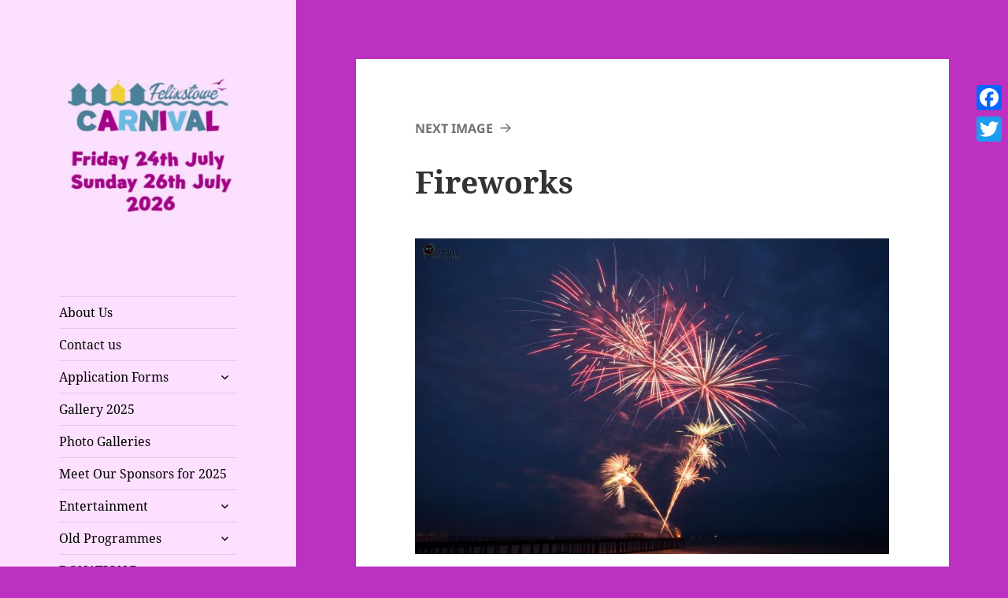

--- FILE ---
content_type: text/html; charset=UTF-8
request_url: https://www.felixstowecarnival.org/entertainment/fireworks/_mg_6768/
body_size: 19302
content:
<!DOCTYPE html>
<html lang="en-GB" class="no-js">
<head>
	<meta charset="UTF-8">
	<meta name="viewport" content="width=device-width, initial-scale=1.0">
	<link rel="profile" href="https://gmpg.org/xfn/11">
	<link rel="pingback" href="https://www.felixstowecarnival.org/xmlrpc.php">
	<script>(function(html){html.className = html.className.replace(/\bno-js\b/,'js')})(document.documentElement);</script>
<meta name='robots' content='index, follow, max-image-preview:large, max-snippet:-1, max-video-preview:-1' />
	<style>img:is([sizes="auto" i], [sizes^="auto," i]) { contain-intrinsic-size: 3000px 1500px }</style>
	<!-- Added by Simplest Gallery Plugin v. 4.4 BEGIN -->
<!-- SG default gallery type is: lightbox_labeled -->
<!-- Added by FancyBox WITH labels BEGIN -->
<!-- Lighbox module for Simplest Gallery, v. 1.1 -->
<!-- Added by FancyBox WITH labels END -->
<!-- Added by Simplest Gallery Plugin END -->

	<!-- This site is optimized with the Yoast SEO plugin v26.7 - https://yoast.com/wordpress/plugins/seo/ -->
	<title>Fireworks - Felixstowe Carnival</title>
	<link rel="canonical" href="https://www.felixstowecarnival.org/entertainment/fireworks/_mg_6768/" />
	<meta property="og:locale" content="en_GB" />
	<meta property="og:type" content="article" />
	<meta property="og:title" content="Fireworks - Felixstowe Carnival" />
	<meta property="og:url" content="https://www.felixstowecarnival.org/entertainment/fireworks/_mg_6768/" />
	<meta property="og:site_name" content="Felixstowe Carnival" />
	<meta property="article:modified_time" content="2022-02-04T13:24:25+00:00" />
	<meta property="og:image" content="https://www.felixstowecarnival.org/entertainment/fireworks/_mg_6768" />
	<meta property="og:image:width" content="5184" />
	<meta property="og:image:height" content="3456" />
	<meta property="og:image:type" content="image/jpeg" />
	<script type="application/ld+json" class="yoast-schema-graph">{"@context":"https://schema.org","@graph":[{"@type":"WebPage","@id":"https://www.felixstowecarnival.org/entertainment/fireworks/_mg_6768/","url":"https://www.felixstowecarnival.org/entertainment/fireworks/_mg_6768/","name":"Fireworks - Felixstowe Carnival","isPartOf":{"@id":"https://www.felixstowecarnival.org/#website"},"primaryImageOfPage":{"@id":"https://www.felixstowecarnival.org/entertainment/fireworks/_mg_6768/#primaryimage"},"image":{"@id":"https://www.felixstowecarnival.org/entertainment/fireworks/_mg_6768/#primaryimage"},"thumbnailUrl":"https://www.felixstowecarnival.org/wp-content/uploads/2018/06/MG_6768.jpg","datePublished":"2018-06-30T16:37:41+00:00","dateModified":"2022-02-04T13:24:25+00:00","breadcrumb":{"@id":"https://www.felixstowecarnival.org/entertainment/fireworks/_mg_6768/#breadcrumb"},"inLanguage":"en-GB","potentialAction":[{"@type":"ReadAction","target":["https://www.felixstowecarnival.org/entertainment/fireworks/_mg_6768/"]}]},{"@type":"ImageObject","inLanguage":"en-GB","@id":"https://www.felixstowecarnival.org/entertainment/fireworks/_mg_6768/#primaryimage","url":"https://www.felixstowecarnival.org/wp-content/uploads/2018/06/MG_6768.jpg","contentUrl":"https://www.felixstowecarnival.org/wp-content/uploads/2018/06/MG_6768.jpg","width":5184,"height":3456},{"@type":"BreadcrumbList","@id":"https://www.felixstowecarnival.org/entertainment/fireworks/_mg_6768/#breadcrumb","itemListElement":[{"@type":"ListItem","position":1,"name":"Home","item":"https://www.felixstowecarnival.org/"},{"@type":"ListItem","position":2,"name":"Entertainment","item":"https://www.felixstowecarnival.org/entertainment/"},{"@type":"ListItem","position":3,"name":"Fireworks","item":"https://www.felixstowecarnival.org/entertainment/fireworks/"},{"@type":"ListItem","position":4,"name":"Fireworks"}]},{"@type":"WebSite","@id":"https://www.felixstowecarnival.org/#website","url":"https://www.felixstowecarnival.org/","name":"Felixstowe Carnival","description":"","publisher":{"@id":"https://www.felixstowecarnival.org/#organization"},"potentialAction":[{"@type":"SearchAction","target":{"@type":"EntryPoint","urlTemplate":"https://www.felixstowecarnival.org/?s={search_term_string}"},"query-input":{"@type":"PropertyValueSpecification","valueRequired":true,"valueName":"search_term_string"}}],"inLanguage":"en-GB"},{"@type":"Organization","@id":"https://www.felixstowecarnival.org/#organization","name":"Felixstowe Carnival","url":"https://www.felixstowecarnival.org/","logo":{"@type":"ImageObject","inLanguage":"en-GB","@id":"https://www.felixstowecarnival.org/#/schema/logo/image/","url":"https://www.felixstowecarnival.org/wp-content/uploads/2026/01/cropped-carnival-logo-new-2026-with-date-no-background-scaled-1.jpg","contentUrl":"https://www.felixstowecarnival.org/wp-content/uploads/2026/01/cropped-carnival-logo-new-2026-with-date-no-background-scaled-1.jpg","width":248,"height":248,"caption":"Felixstowe Carnival"},"image":{"@id":"https://www.felixstowecarnival.org/#/schema/logo/image/"}}]}</script>
	<!-- / Yoast SEO plugin. -->


<link rel='dns-prefetch' href='//static.addtoany.com' />
<link rel="alternate" type="application/rss+xml" title="Felixstowe Carnival &raquo; Feed" href="https://www.felixstowecarnival.org/feed/" />
<link rel="alternate" type="application/rss+xml" title="Felixstowe Carnival &raquo; Comments Feed" href="https://www.felixstowecarnival.org/comments/feed/" />
<script>
window._wpemojiSettings = {"baseUrl":"https:\/\/s.w.org\/images\/core\/emoji\/16.0.1\/72x72\/","ext":".png","svgUrl":"https:\/\/s.w.org\/images\/core\/emoji\/16.0.1\/svg\/","svgExt":".svg","source":{"concatemoji":"https:\/\/www.felixstowecarnival.org\/wp-includes\/js\/wp-emoji-release.min.js?ver=6.8.3"}};
/*! This file is auto-generated */
!function(s,n){var o,i,e;function c(e){try{var t={supportTests:e,timestamp:(new Date).valueOf()};sessionStorage.setItem(o,JSON.stringify(t))}catch(e){}}function p(e,t,n){e.clearRect(0,0,e.canvas.width,e.canvas.height),e.fillText(t,0,0);var t=new Uint32Array(e.getImageData(0,0,e.canvas.width,e.canvas.height).data),a=(e.clearRect(0,0,e.canvas.width,e.canvas.height),e.fillText(n,0,0),new Uint32Array(e.getImageData(0,0,e.canvas.width,e.canvas.height).data));return t.every(function(e,t){return e===a[t]})}function u(e,t){e.clearRect(0,0,e.canvas.width,e.canvas.height),e.fillText(t,0,0);for(var n=e.getImageData(16,16,1,1),a=0;a<n.data.length;a++)if(0!==n.data[a])return!1;return!0}function f(e,t,n,a){switch(t){case"flag":return n(e,"\ud83c\udff3\ufe0f\u200d\u26a7\ufe0f","\ud83c\udff3\ufe0f\u200b\u26a7\ufe0f")?!1:!n(e,"\ud83c\udde8\ud83c\uddf6","\ud83c\udde8\u200b\ud83c\uddf6")&&!n(e,"\ud83c\udff4\udb40\udc67\udb40\udc62\udb40\udc65\udb40\udc6e\udb40\udc67\udb40\udc7f","\ud83c\udff4\u200b\udb40\udc67\u200b\udb40\udc62\u200b\udb40\udc65\u200b\udb40\udc6e\u200b\udb40\udc67\u200b\udb40\udc7f");case"emoji":return!a(e,"\ud83e\udedf")}return!1}function g(e,t,n,a){var r="undefined"!=typeof WorkerGlobalScope&&self instanceof WorkerGlobalScope?new OffscreenCanvas(300,150):s.createElement("canvas"),o=r.getContext("2d",{willReadFrequently:!0}),i=(o.textBaseline="top",o.font="600 32px Arial",{});return e.forEach(function(e){i[e]=t(o,e,n,a)}),i}function t(e){var t=s.createElement("script");t.src=e,t.defer=!0,s.head.appendChild(t)}"undefined"!=typeof Promise&&(o="wpEmojiSettingsSupports",i=["flag","emoji"],n.supports={everything:!0,everythingExceptFlag:!0},e=new Promise(function(e){s.addEventListener("DOMContentLoaded",e,{once:!0})}),new Promise(function(t){var n=function(){try{var e=JSON.parse(sessionStorage.getItem(o));if("object"==typeof e&&"number"==typeof e.timestamp&&(new Date).valueOf()<e.timestamp+604800&&"object"==typeof e.supportTests)return e.supportTests}catch(e){}return null}();if(!n){if("undefined"!=typeof Worker&&"undefined"!=typeof OffscreenCanvas&&"undefined"!=typeof URL&&URL.createObjectURL&&"undefined"!=typeof Blob)try{var e="postMessage("+g.toString()+"("+[JSON.stringify(i),f.toString(),p.toString(),u.toString()].join(",")+"));",a=new Blob([e],{type:"text/javascript"}),r=new Worker(URL.createObjectURL(a),{name:"wpTestEmojiSupports"});return void(r.onmessage=function(e){c(n=e.data),r.terminate(),t(n)})}catch(e){}c(n=g(i,f,p,u))}t(n)}).then(function(e){for(var t in e)n.supports[t]=e[t],n.supports.everything=n.supports.everything&&n.supports[t],"flag"!==t&&(n.supports.everythingExceptFlag=n.supports.everythingExceptFlag&&n.supports[t]);n.supports.everythingExceptFlag=n.supports.everythingExceptFlag&&!n.supports.flag,n.DOMReady=!1,n.readyCallback=function(){n.DOMReady=!0}}).then(function(){return e}).then(function(){var e;n.supports.everything||(n.readyCallback(),(e=n.source||{}).concatemoji?t(e.concatemoji):e.wpemoji&&e.twemoji&&(t(e.twemoji),t(e.wpemoji)))}))}((window,document),window._wpemojiSettings);
</script>
<style type="text/css">
.hasCountdown{text-shadow:transparent 0 1px 1px;overflow:hidden;padding:5px}
.countdown_rtl{direction:rtl}
.countdown_holding span{background-color:#ccc}
.countdown_row{clear:both;width:100%;text-align:center}
.countdown_show1 .countdown_section{width:98%}
.countdown_show2 .countdown_section{width:48%}
.countdown_show3 .countdown_section{width:32.5%}
.countdown_show4 .countdown_section{width:24.5%}
.countdown_show5 .countdown_section{width:19.5%}
.countdown_show6 .countdown_section{width:16.25%}
.countdown_show7 .countdown_section{width:14%}
.countdown_section{display:block;float:left;font-size:75%;text-align:center;margin:3px 0}
.countdown_amount{font-size:200%}
.countdown_descr{display:block;width:100%}
a.countdown_infolink{display:block;border-radius:10px;width:14px;height:13px;float:right;font-size:9px;line-height:13px;font-weight:700;text-align:center;position:relative;top:-15px;border:1px solid}
#countdown-preview{padding:10px}
</style>
<style id='wp-emoji-styles-inline-css'>

	img.wp-smiley, img.emoji {
		display: inline !important;
		border: none !important;
		box-shadow: none !important;
		height: 1em !important;
		width: 1em !important;
		margin: 0 0.07em !important;
		vertical-align: -0.1em !important;
		background: none !important;
		padding: 0 !important;
	}
</style>
<link rel='stylesheet' id='wp-block-library-css' href='https://www.felixstowecarnival.org/wp-includes/css/dist/block-library/style.min.css?ver=6.8.3' media='all' />
<style id='wp-block-library-theme-inline-css'>
.wp-block-audio :where(figcaption){color:#555;font-size:13px;text-align:center}.is-dark-theme .wp-block-audio :where(figcaption){color:#ffffffa6}.wp-block-audio{margin:0 0 1em}.wp-block-code{border:1px solid #ccc;border-radius:4px;font-family:Menlo,Consolas,monaco,monospace;padding:.8em 1em}.wp-block-embed :where(figcaption){color:#555;font-size:13px;text-align:center}.is-dark-theme .wp-block-embed :where(figcaption){color:#ffffffa6}.wp-block-embed{margin:0 0 1em}.blocks-gallery-caption{color:#555;font-size:13px;text-align:center}.is-dark-theme .blocks-gallery-caption{color:#ffffffa6}:root :where(.wp-block-image figcaption){color:#555;font-size:13px;text-align:center}.is-dark-theme :root :where(.wp-block-image figcaption){color:#ffffffa6}.wp-block-image{margin:0 0 1em}.wp-block-pullquote{border-bottom:4px solid;border-top:4px solid;color:currentColor;margin-bottom:1.75em}.wp-block-pullquote cite,.wp-block-pullquote footer,.wp-block-pullquote__citation{color:currentColor;font-size:.8125em;font-style:normal;text-transform:uppercase}.wp-block-quote{border-left:.25em solid;margin:0 0 1.75em;padding-left:1em}.wp-block-quote cite,.wp-block-quote footer{color:currentColor;font-size:.8125em;font-style:normal;position:relative}.wp-block-quote:where(.has-text-align-right){border-left:none;border-right:.25em solid;padding-left:0;padding-right:1em}.wp-block-quote:where(.has-text-align-center){border:none;padding-left:0}.wp-block-quote.is-large,.wp-block-quote.is-style-large,.wp-block-quote:where(.is-style-plain){border:none}.wp-block-search .wp-block-search__label{font-weight:700}.wp-block-search__button{border:1px solid #ccc;padding:.375em .625em}:where(.wp-block-group.has-background){padding:1.25em 2.375em}.wp-block-separator.has-css-opacity{opacity:.4}.wp-block-separator{border:none;border-bottom:2px solid;margin-left:auto;margin-right:auto}.wp-block-separator.has-alpha-channel-opacity{opacity:1}.wp-block-separator:not(.is-style-wide):not(.is-style-dots){width:100px}.wp-block-separator.has-background:not(.is-style-dots){border-bottom:none;height:1px}.wp-block-separator.has-background:not(.is-style-wide):not(.is-style-dots){height:2px}.wp-block-table{margin:0 0 1em}.wp-block-table td,.wp-block-table th{word-break:normal}.wp-block-table :where(figcaption){color:#555;font-size:13px;text-align:center}.is-dark-theme .wp-block-table :where(figcaption){color:#ffffffa6}.wp-block-video :where(figcaption){color:#555;font-size:13px;text-align:center}.is-dark-theme .wp-block-video :where(figcaption){color:#ffffffa6}.wp-block-video{margin:0 0 1em}:root :where(.wp-block-template-part.has-background){margin-bottom:0;margin-top:0;padding:1.25em 2.375em}
</style>
<style id='classic-theme-styles-inline-css'>
/*! This file is auto-generated */
.wp-block-button__link{color:#fff;background-color:#32373c;border-radius:9999px;box-shadow:none;text-decoration:none;padding:calc(.667em + 2px) calc(1.333em + 2px);font-size:1.125em}.wp-block-file__button{background:#32373c;color:#fff;text-decoration:none}
</style>
<link rel='stylesheet' id='uji_countdown-uji-style-css-css' href='https://www.felixstowecarnival.org/wp-content/plugins/uji-countdown/dist/style-ujicount.css' media='all' />
<style id='pdfemb-pdf-embedder-viewer-style-inline-css'>
.wp-block-pdfemb-pdf-embedder-viewer{max-width:none}

</style>
<style id='global-styles-inline-css'>
:root{--wp--preset--aspect-ratio--square: 1;--wp--preset--aspect-ratio--4-3: 4/3;--wp--preset--aspect-ratio--3-4: 3/4;--wp--preset--aspect-ratio--3-2: 3/2;--wp--preset--aspect-ratio--2-3: 2/3;--wp--preset--aspect-ratio--16-9: 16/9;--wp--preset--aspect-ratio--9-16: 9/16;--wp--preset--color--black: #000000;--wp--preset--color--cyan-bluish-gray: #abb8c3;--wp--preset--color--white: #fff;--wp--preset--color--pale-pink: #f78da7;--wp--preset--color--vivid-red: #cf2e2e;--wp--preset--color--luminous-vivid-orange: #ff6900;--wp--preset--color--luminous-vivid-amber: #fcb900;--wp--preset--color--light-green-cyan: #7bdcb5;--wp--preset--color--vivid-green-cyan: #00d084;--wp--preset--color--pale-cyan-blue: #8ed1fc;--wp--preset--color--vivid-cyan-blue: #0693e3;--wp--preset--color--vivid-purple: #9b51e0;--wp--preset--color--dark-gray: #111;--wp--preset--color--light-gray: #f1f1f1;--wp--preset--color--yellow: #f4ca16;--wp--preset--color--dark-brown: #352712;--wp--preset--color--medium-pink: #e53b51;--wp--preset--color--light-pink: #ffe5d1;--wp--preset--color--dark-purple: #2e2256;--wp--preset--color--purple: #674970;--wp--preset--color--blue-gray: #22313f;--wp--preset--color--bright-blue: #55c3dc;--wp--preset--color--light-blue: #e9f2f9;--wp--preset--gradient--vivid-cyan-blue-to-vivid-purple: linear-gradient(135deg,rgba(6,147,227,1) 0%,rgb(155,81,224) 100%);--wp--preset--gradient--light-green-cyan-to-vivid-green-cyan: linear-gradient(135deg,rgb(122,220,180) 0%,rgb(0,208,130) 100%);--wp--preset--gradient--luminous-vivid-amber-to-luminous-vivid-orange: linear-gradient(135deg,rgba(252,185,0,1) 0%,rgba(255,105,0,1) 100%);--wp--preset--gradient--luminous-vivid-orange-to-vivid-red: linear-gradient(135deg,rgba(255,105,0,1) 0%,rgb(207,46,46) 100%);--wp--preset--gradient--very-light-gray-to-cyan-bluish-gray: linear-gradient(135deg,rgb(238,238,238) 0%,rgb(169,184,195) 100%);--wp--preset--gradient--cool-to-warm-spectrum: linear-gradient(135deg,rgb(74,234,220) 0%,rgb(151,120,209) 20%,rgb(207,42,186) 40%,rgb(238,44,130) 60%,rgb(251,105,98) 80%,rgb(254,248,76) 100%);--wp--preset--gradient--blush-light-purple: linear-gradient(135deg,rgb(255,206,236) 0%,rgb(152,150,240) 100%);--wp--preset--gradient--blush-bordeaux: linear-gradient(135deg,rgb(254,205,165) 0%,rgb(254,45,45) 50%,rgb(107,0,62) 100%);--wp--preset--gradient--luminous-dusk: linear-gradient(135deg,rgb(255,203,112) 0%,rgb(199,81,192) 50%,rgb(65,88,208) 100%);--wp--preset--gradient--pale-ocean: linear-gradient(135deg,rgb(255,245,203) 0%,rgb(182,227,212) 50%,rgb(51,167,181) 100%);--wp--preset--gradient--electric-grass: linear-gradient(135deg,rgb(202,248,128) 0%,rgb(113,206,126) 100%);--wp--preset--gradient--midnight: linear-gradient(135deg,rgb(2,3,129) 0%,rgb(40,116,252) 100%);--wp--preset--gradient--dark-gray-gradient-gradient: linear-gradient(90deg, rgba(17,17,17,1) 0%, rgba(42,42,42,1) 100%);--wp--preset--gradient--light-gray-gradient: linear-gradient(90deg, rgba(241,241,241,1) 0%, rgba(215,215,215,1) 100%);--wp--preset--gradient--white-gradient: linear-gradient(90deg, rgba(255,255,255,1) 0%, rgba(230,230,230,1) 100%);--wp--preset--gradient--yellow-gradient: linear-gradient(90deg, rgba(244,202,22,1) 0%, rgba(205,168,10,1) 100%);--wp--preset--gradient--dark-brown-gradient: linear-gradient(90deg, rgba(53,39,18,1) 0%, rgba(91,67,31,1) 100%);--wp--preset--gradient--medium-pink-gradient: linear-gradient(90deg, rgba(229,59,81,1) 0%, rgba(209,28,51,1) 100%);--wp--preset--gradient--light-pink-gradient: linear-gradient(90deg, rgba(255,229,209,1) 0%, rgba(255,200,158,1) 100%);--wp--preset--gradient--dark-purple-gradient: linear-gradient(90deg, rgba(46,34,86,1) 0%, rgba(66,48,123,1) 100%);--wp--preset--gradient--purple-gradient: linear-gradient(90deg, rgba(103,73,112,1) 0%, rgba(131,93,143,1) 100%);--wp--preset--gradient--blue-gray-gradient: linear-gradient(90deg, rgba(34,49,63,1) 0%, rgba(52,75,96,1) 100%);--wp--preset--gradient--bright-blue-gradient: linear-gradient(90deg, rgba(85,195,220,1) 0%, rgba(43,180,211,1) 100%);--wp--preset--gradient--light-blue-gradient: linear-gradient(90deg, rgba(233,242,249,1) 0%, rgba(193,218,238,1) 100%);--wp--preset--font-size--small: 13px;--wp--preset--font-size--medium: 20px;--wp--preset--font-size--large: 36px;--wp--preset--font-size--x-large: 42px;--wp--preset--spacing--20: 0.44rem;--wp--preset--spacing--30: 0.67rem;--wp--preset--spacing--40: 1rem;--wp--preset--spacing--50: 1.5rem;--wp--preset--spacing--60: 2.25rem;--wp--preset--spacing--70: 3.38rem;--wp--preset--spacing--80: 5.06rem;--wp--preset--shadow--natural: 6px 6px 9px rgba(0, 0, 0, 0.2);--wp--preset--shadow--deep: 12px 12px 50px rgba(0, 0, 0, 0.4);--wp--preset--shadow--sharp: 6px 6px 0px rgba(0, 0, 0, 0.2);--wp--preset--shadow--outlined: 6px 6px 0px -3px rgba(255, 255, 255, 1), 6px 6px rgba(0, 0, 0, 1);--wp--preset--shadow--crisp: 6px 6px 0px rgba(0, 0, 0, 1);}:where(.is-layout-flex){gap: 0.5em;}:where(.is-layout-grid){gap: 0.5em;}body .is-layout-flex{display: flex;}.is-layout-flex{flex-wrap: wrap;align-items: center;}.is-layout-flex > :is(*, div){margin: 0;}body .is-layout-grid{display: grid;}.is-layout-grid > :is(*, div){margin: 0;}:where(.wp-block-columns.is-layout-flex){gap: 2em;}:where(.wp-block-columns.is-layout-grid){gap: 2em;}:where(.wp-block-post-template.is-layout-flex){gap: 1.25em;}:where(.wp-block-post-template.is-layout-grid){gap: 1.25em;}.has-black-color{color: var(--wp--preset--color--black) !important;}.has-cyan-bluish-gray-color{color: var(--wp--preset--color--cyan-bluish-gray) !important;}.has-white-color{color: var(--wp--preset--color--white) !important;}.has-pale-pink-color{color: var(--wp--preset--color--pale-pink) !important;}.has-vivid-red-color{color: var(--wp--preset--color--vivid-red) !important;}.has-luminous-vivid-orange-color{color: var(--wp--preset--color--luminous-vivid-orange) !important;}.has-luminous-vivid-amber-color{color: var(--wp--preset--color--luminous-vivid-amber) !important;}.has-light-green-cyan-color{color: var(--wp--preset--color--light-green-cyan) !important;}.has-vivid-green-cyan-color{color: var(--wp--preset--color--vivid-green-cyan) !important;}.has-pale-cyan-blue-color{color: var(--wp--preset--color--pale-cyan-blue) !important;}.has-vivid-cyan-blue-color{color: var(--wp--preset--color--vivid-cyan-blue) !important;}.has-vivid-purple-color{color: var(--wp--preset--color--vivid-purple) !important;}.has-black-background-color{background-color: var(--wp--preset--color--black) !important;}.has-cyan-bluish-gray-background-color{background-color: var(--wp--preset--color--cyan-bluish-gray) !important;}.has-white-background-color{background-color: var(--wp--preset--color--white) !important;}.has-pale-pink-background-color{background-color: var(--wp--preset--color--pale-pink) !important;}.has-vivid-red-background-color{background-color: var(--wp--preset--color--vivid-red) !important;}.has-luminous-vivid-orange-background-color{background-color: var(--wp--preset--color--luminous-vivid-orange) !important;}.has-luminous-vivid-amber-background-color{background-color: var(--wp--preset--color--luminous-vivid-amber) !important;}.has-light-green-cyan-background-color{background-color: var(--wp--preset--color--light-green-cyan) !important;}.has-vivid-green-cyan-background-color{background-color: var(--wp--preset--color--vivid-green-cyan) !important;}.has-pale-cyan-blue-background-color{background-color: var(--wp--preset--color--pale-cyan-blue) !important;}.has-vivid-cyan-blue-background-color{background-color: var(--wp--preset--color--vivid-cyan-blue) !important;}.has-vivid-purple-background-color{background-color: var(--wp--preset--color--vivid-purple) !important;}.has-black-border-color{border-color: var(--wp--preset--color--black) !important;}.has-cyan-bluish-gray-border-color{border-color: var(--wp--preset--color--cyan-bluish-gray) !important;}.has-white-border-color{border-color: var(--wp--preset--color--white) !important;}.has-pale-pink-border-color{border-color: var(--wp--preset--color--pale-pink) !important;}.has-vivid-red-border-color{border-color: var(--wp--preset--color--vivid-red) !important;}.has-luminous-vivid-orange-border-color{border-color: var(--wp--preset--color--luminous-vivid-orange) !important;}.has-luminous-vivid-amber-border-color{border-color: var(--wp--preset--color--luminous-vivid-amber) !important;}.has-light-green-cyan-border-color{border-color: var(--wp--preset--color--light-green-cyan) !important;}.has-vivid-green-cyan-border-color{border-color: var(--wp--preset--color--vivid-green-cyan) !important;}.has-pale-cyan-blue-border-color{border-color: var(--wp--preset--color--pale-cyan-blue) !important;}.has-vivid-cyan-blue-border-color{border-color: var(--wp--preset--color--vivid-cyan-blue) !important;}.has-vivid-purple-border-color{border-color: var(--wp--preset--color--vivid-purple) !important;}.has-vivid-cyan-blue-to-vivid-purple-gradient-background{background: var(--wp--preset--gradient--vivid-cyan-blue-to-vivid-purple) !important;}.has-light-green-cyan-to-vivid-green-cyan-gradient-background{background: var(--wp--preset--gradient--light-green-cyan-to-vivid-green-cyan) !important;}.has-luminous-vivid-amber-to-luminous-vivid-orange-gradient-background{background: var(--wp--preset--gradient--luminous-vivid-amber-to-luminous-vivid-orange) !important;}.has-luminous-vivid-orange-to-vivid-red-gradient-background{background: var(--wp--preset--gradient--luminous-vivid-orange-to-vivid-red) !important;}.has-very-light-gray-to-cyan-bluish-gray-gradient-background{background: var(--wp--preset--gradient--very-light-gray-to-cyan-bluish-gray) !important;}.has-cool-to-warm-spectrum-gradient-background{background: var(--wp--preset--gradient--cool-to-warm-spectrum) !important;}.has-blush-light-purple-gradient-background{background: var(--wp--preset--gradient--blush-light-purple) !important;}.has-blush-bordeaux-gradient-background{background: var(--wp--preset--gradient--blush-bordeaux) !important;}.has-luminous-dusk-gradient-background{background: var(--wp--preset--gradient--luminous-dusk) !important;}.has-pale-ocean-gradient-background{background: var(--wp--preset--gradient--pale-ocean) !important;}.has-electric-grass-gradient-background{background: var(--wp--preset--gradient--electric-grass) !important;}.has-midnight-gradient-background{background: var(--wp--preset--gradient--midnight) !important;}.has-small-font-size{font-size: var(--wp--preset--font-size--small) !important;}.has-medium-font-size{font-size: var(--wp--preset--font-size--medium) !important;}.has-large-font-size{font-size: var(--wp--preset--font-size--large) !important;}.has-x-large-font-size{font-size: var(--wp--preset--font-size--x-large) !important;}
:where(.wp-block-post-template.is-layout-flex){gap: 1.25em;}:where(.wp-block-post-template.is-layout-grid){gap: 1.25em;}
:where(.wp-block-columns.is-layout-flex){gap: 2em;}:where(.wp-block-columns.is-layout-grid){gap: 2em;}
:root :where(.wp-block-pullquote){font-size: 1.5em;line-height: 1.6;}
</style>
<link rel='stylesheet' id='creativ_sponsor-css' href='https://www.felixstowecarnival.org/wp-content/plugins/cr3ativ-sponsor/includes/css/cr3ativsponsor.css?ver=6.8.3' media='all' />
<link rel='stylesheet' id='ffwd_frontend-css' href='https://www.felixstowecarnival.org/wp-content/plugins/wd-facebook-feed/css/ffwd_frontend.css?ver=1.1.17' media='all' />
<link rel='stylesheet' id='ffwd_fonts-css' href='https://www.felixstowecarnival.org/wp-content/plugins/wd-facebook-feed/css/fonts.css?ver=1.1.17' media='all' />
<link rel='stylesheet' id='ffwd_mCustomScrollbar-css' href='https://www.felixstowecarnival.org/wp-content/plugins/wd-facebook-feed/css/jquery.mCustomScrollbar.css?ver=1.1.17' media='all' />
<link rel='stylesheet' id='wp-sponsors-css' href='https://www.felixstowecarnival.org/wp-content/plugins/wp-sponsors/assets/dist/css/public.css?ver=3.5.1' media='all' />
<link rel='stylesheet' id='twentyfifteen-fonts-css' href='https://www.felixstowecarnival.org/wp-content/themes/twentyfifteen/assets/fonts/noto-sans-plus-noto-serif-plus-inconsolata.css?ver=20230328' media='all' />
<link rel='stylesheet' id='genericons-css' href='https://www.felixstowecarnival.org/wp-content/themes/twentyfifteen/genericons/genericons.css?ver=20201026' media='all' />
<link rel='stylesheet' id='twentyfifteen-style-css' href='https://www.felixstowecarnival.org/wp-content/themes/twentyfifteen/style.css?ver=20250415' media='all' />
<style id='twentyfifteen-style-inline-css'>

		/* Custom Header Background Color */
		body:before,
		.site-header {
			background-color: #fde0ff;
		}

		@media screen and (min-width: 59.6875em) {
			.site-header,
			.secondary {
				background-color: transparent;
			}

			.widget button,
			.widget input[type="button"],
			.widget input[type="reset"],
			.widget input[type="submit"],
			.widget_calendar tbody a,
			.widget_calendar tbody a:hover,
			.widget_calendar tbody a:focus {
				color: #fde0ff;
			}
		}
	

		/* Custom Sidebar Text Color */
		.site-title a,
		.site-description,
		.secondary-toggle:before {
			color: #000000;
		}

		.site-title a:hover,
		.site-title a:focus {
			color: rgba( 0, 0, 0, 0.7);
		}

		.secondary-toggle {
			border-color: rgba( 0, 0, 0, 0.1);
		}

		.secondary-toggle:hover,
		.secondary-toggle:focus {
			border-color: rgba( 0, 0, 0, 0.3);
		}

		.site-title a {
			outline-color: rgba( 0, 0, 0, 0.3);
		}

		@media screen and (min-width: 59.6875em) {
			.secondary a,
			.dropdown-toggle:after,
			.widget-title,
			.widget blockquote cite,
			.widget blockquote small {
				color: #000000;
			}

			.widget button,
			.widget input[type="button"],
			.widget input[type="reset"],
			.widget input[type="submit"],
			.widget_calendar tbody a {
				background-color: #000000;
			}

			.textwidget a {
				border-color: #000000;
			}

			.secondary a:hover,
			.secondary a:focus,
			.main-navigation .menu-item-description,
			.widget,
			.widget blockquote,
			.widget .wp-caption-text,
			.widget .gallery-caption {
				color: rgba( 0, 0, 0, 0.7);
			}

			.widget button:hover,
			.widget button:focus,
			.widget input[type="button"]:hover,
			.widget input[type="button"]:focus,
			.widget input[type="reset"]:hover,
			.widget input[type="reset"]:focus,
			.widget input[type="submit"]:hover,
			.widget input[type="submit"]:focus,
			.widget_calendar tbody a:hover,
			.widget_calendar tbody a:focus {
				background-color: rgba( 0, 0, 0, 0.7);
			}

			.widget blockquote {
				border-color: rgba( 0, 0, 0, 0.7);
			}

			.main-navigation ul,
			.main-navigation li,
			.secondary-toggle,
			.widget input,
			.widget textarea,
			.widget table,
			.widget th,
			.widget td,
			.widget pre,
			.widget li,
			.widget_categories .children,
			.widget_nav_menu .sub-menu,
			.widget_pages .children,
			.widget abbr[title] {
				border-color: rgba( 0, 0, 0, 0.1);
			}

			.dropdown-toggle:hover,
			.dropdown-toggle:focus,
			.widget hr {
				background-color: rgba( 0, 0, 0, 0.1);
			}

			.widget input:focus,
			.widget textarea:focus {
				border-color: rgba( 0, 0, 0, 0.3);
			}

			.sidebar a:focus,
			.dropdown-toggle:focus {
				outline-color: rgba( 0, 0, 0, 0.3);
			}
		}
	
</style>
<link rel='stylesheet' id='twentyfifteen-block-style-css' href='https://www.felixstowecarnival.org/wp-content/themes/twentyfifteen/css/blocks.css?ver=20240715' media='all' />
<link rel='stylesheet' id='dflip-style-css' href='https://www.felixstowecarnival.org/wp-content/plugins/3d-flipbook-dflip-lite/assets/css/dflip.min.css?ver=2.4.20' media='all' />
<link rel='stylesheet' id='addtoany-css' href='https://www.felixstowecarnival.org/wp-content/plugins/add-to-any/addtoany.min.css?ver=1.16' media='all' />
<style id='addtoany-inline-css'>
@media screen and (max-width:980px){
.a2a_floating_style.a2a_vertical_style{display:none;}
}
@media screen and (min-width:981px){
.a2a_floating_style.a2a_default_style{display:none;}
}
</style>
<link rel='stylesheet' id='fancybox-css' href='http://www.felixstowecarnival.org/wp-content/plugins/simplest-gallery/fancybox/jquery.fancybox-1.3.4.css?ver=6.8.3' media='all' />
<script src="https://www.felixstowecarnival.org/wp-includes/js/tinymce/tinymce.min.js?ver=49110-20250317" id="wp-tinymce-root-js"></script>
<script src="https://www.felixstowecarnival.org/wp-includes/js/tinymce/plugins/compat3x/plugin.min.js?ver=49110-20250317" id="wp-tinymce-js"></script>
<script src="https://www.felixstowecarnival.org/wp-includes/js/jquery/jquery.min.js?ver=3.7.1" id="jquery-core-js"></script>
<script src="https://www.felixstowecarnival.org/wp-includes/js/jquery/jquery-migrate.min.js?ver=3.4.1" id="jquery-migrate-js"></script>
<script id="addtoany-core-js-before">
window.a2a_config=window.a2a_config||{};a2a_config.callbacks=[];a2a_config.overlays=[];a2a_config.templates={};a2a_localize = {
	Share: "Share",
	Save: "Save",
	Subscribe: "Subscribe",
	Email: "Email",
	Bookmark: "Bookmark",
	ShowAll: "Show All",
	ShowLess: "Show less",
	FindServices: "Find service(s)",
	FindAnyServiceToAddTo: "Instantly find any service to add to",
	PoweredBy: "Powered by",
	ShareViaEmail: "Share via email",
	SubscribeViaEmail: "Subscribe via email",
	BookmarkInYourBrowser: "Bookmark in your browser",
	BookmarkInstructions: "Press Ctrl+D or \u2318+D to bookmark this page",
	AddToYourFavorites: "Add to your favourites",
	SendFromWebOrProgram: "Send from any email address or email program",
	EmailProgram: "Email program",
	More: "More&#8230;",
	ThanksForSharing: "Thanks for sharing!",
	ThanksForFollowing: "Thanks for following!"
};
</script>
<script defer src="https://static.addtoany.com/menu/page.js" id="addtoany-core-js"></script>
<script defer src="https://www.felixstowecarnival.org/wp-content/plugins/add-to-any/addtoany.min.js?ver=1.1" id="addtoany-jquery-js"></script>
<script id="ffwd_cache-js-extra">
var ffwd_cache = {"ajax_url":"https:\/\/www.felixstowecarnival.org\/wp-admin\/admin-ajax.php","update_data":"[{\"id\":\"1\",\"name\":\"Felixstowe Carnival\",\"page_access_token\":\"EAAGgZARDXC3MBAKfCZBUT0ZCGUVtzG6IlzJHKtK82X1scbFWrWzYL4e2yfzAjxUUgabyWpeNTuC0jvk35JSUgzPS0w9oPtVu92KZC6KE4a7uCeHZAwYbNuLwXoq0BH1cuBK3A038mo7ZCY4ZCxEdF5TUincSQ93g8f7WtH0CGxhHAZDZD\",\"type\":\"page\",\"content_type\":\"timeline\",\"content\":\"statuses,photos,videos,links\",\"content_url\":\"https:\\\/\\\/www.facebook.com\\\/Felixstowe Carnival-121688871240923\\\/\",\"timeline_type\":\"feed\",\"from\":\"\",\"limit\":\"5\",\"app_id\":\"\",\"app_secret\":\"\",\"exist_access\":\"1\",\"access_token\":\"EAAGgZARDXC3MBAKfCZBUT0ZCGUVtzG6IlzJHKtK82X1scbFWrWzYL4e2yfzAjxUUgabyWpeNTuC0jvk35JSUgzPS0w9oPtVu92KZC6KE4a7uCeHZAwYbNuLwXoq0BH1cuBK3A038mo7ZCY4ZCxEdF5TUincSQ93g8f7WtH0CGxhHAZDZD\",\"order\":\"1\",\"published\":\"1\",\"update_mode\":\"keep_old\",\"fb_view_type\":\"blog_style\",\"theme\":\"0\",\"masonry_hor_ver\":\"vertical\",\"image_max_columns\":\"5\",\"thumb_width\":\"200\",\"thumb_height\":\"150\",\"thumb_comments\":\"1\",\"thumb_likes\":\"0\",\"thumb_name\":\"1\",\"blog_style_width\":\"700\",\"blog_style_height\":\"600\",\"blog_style_view_type\":\"1\",\"blog_style_comments\":\"1\",\"blog_style_likes\":\"1\",\"blog_style_message_desc\":\"1\",\"blog_style_shares\":\"1\",\"blog_style_shares_butt\":\"0\",\"blog_style_facebook\":\"0\",\"blog_style_twitter\":\"0\",\"blog_style_google\":\"0\",\"blog_style_author\":\"1\",\"blog_style_name\":\"1\",\"blog_style_place_name\":\"1\",\"fb_name\":\"0\",\"fb_plugin\":\"0\",\"album_max_columns\":\"5\",\"album_title\":\"show\",\"album_thumb_width\":\"200\",\"album_thumb_height\":\"150\",\"album_image_max_columns\":\"5\",\"album_image_thumb_width\":\"200\",\"album_image_thumb_height\":\"150\",\"pagination_type\":\"1\",\"objects_per_page\":\"10\",\"popup_fullscreen\":\"0\",\"popup_width\":\"800\",\"popup_height\":\"600\",\"popup_effect\":\"fade\",\"popup_autoplay\":\"0\",\"open_commentbox\":\"1\",\"popup_interval\":\"5\",\"popup_enable_filmstrip\":\"0\",\"popup_filmstrip_height\":\"70\",\"popup_comments\":\"1\",\"popup_likes\":\"1\",\"popup_shares\":\"1\",\"popup_author\":\"1\",\"popup_name\":\"1\",\"popup_place_name\":\"1\",\"popup_enable_ctrl_btn\":\"1\",\"popup_enable_fullscreen\":\"1\",\"popup_enable_info_btn\":\"0\",\"popup_message_desc\":\"1\",\"popup_enable_facebook\":\"0\",\"popup_enable_twitter\":\"0\",\"popup_enable_google\":\"0\",\"view_on_fb\":\"1\",\"post_text_length\":\"200\",\"event_street\":\"0\",\"event_city\":\"0\",\"event_country\":\"0\",\"event_zip\":\"0\",\"event_map\":\"0\",\"event_date\":\"0\",\"event_desp_length\":\"0\",\"comments_replies\":\"1\",\"comments_filter\":\"toplevel\",\"comments_order\":\"chronological\",\"page_plugin_pos\":\"bottom\",\"page_plugin_fans\":\"1\",\"page_plugin_cover\":\"1\",\"page_plugin_header\":\"0\",\"page_plugin_width\":\"380\",\"image_onclick_action\":\"none\",\"event_order\":\"0\",\"upcoming_events\":\"0\",\"fb_page_id\":\"121688871240923\",\"data_count\":\"0\"}]","need_update":"false"};
</script>
<script src="https://www.felixstowecarnival.org/wp-content/plugins/wd-facebook-feed/js/ffwd_cache.js?ver=1.1.17" id="ffwd_cache-js"></script>
<script id="ffwd_frontend-js-extra">
var ffwd_frontend_text = {"comment_reply":"Reply","view":"View","more_comments":"more comments","year":"year","years":"years","hour":"hour","hours":"hours","months":"months","month":"month","weeks":"weeks","week":"week","days":"days","day":"day","minutes":"minutes","minute":"minute","seconds":"seconds","second":"second","ago":"ago","ajax_url":"https:\/\/www.felixstowecarnival.org\/wp-admin\/admin-ajax.php","and":"and","others":"others"};
</script>
<script src="https://www.felixstowecarnival.org/wp-content/plugins/wd-facebook-feed/js/ffwd_frontend.js?ver=1.1.17" id="ffwd_frontend-js"></script>
<script src="https://www.felixstowecarnival.org/wp-content/plugins/wd-facebook-feed/js/jquery.mobile.js?ver=1.1.17" id="ffwd_jquery_mobile-js"></script>
<script src="https://www.felixstowecarnival.org/wp-content/plugins/wd-facebook-feed/js/jquery.mCustomScrollbar.concat.min.js?ver=1.1.17" id="ffwd_mCustomScrollbar-js"></script>
<script src="https://www.felixstowecarnival.org/wp-content/plugins/wd-facebook-feed/js/jquery.fullscreen-0.4.1.js?ver=0.4.1" id="jquery-fullscreen-js"></script>
<script id="ffwd_gallery_box-js-extra">
var ffwd_objectL10n = {"ffwd_field_required":"field is required.","ffwd_mail_validation":"This is not a valid email address.","ffwd_search_result":"There are no images matching your search."};
</script>
<script src="https://www.felixstowecarnival.org/wp-content/plugins/wd-facebook-feed/js/ffwd_gallery_box.js?ver=1.1.17" id="ffwd_gallery_box-js"></script>
<script src="https://www.felixstowecarnival.org/wp-content/plugins/wonderplugin-gallery/engine/wonderplugingallery.js?ver=4.0" id="wonderplugin-gallery-script-js"></script>
<script src="https://www.felixstowecarnival.org/wp-content/plugins/wp-sponsors/assets/dist/js/public.js?ver=3.5.1" id="wp-sponsors-js"></script>
<script src="https://www.felixstowecarnival.org/wp-content/themes/twentyfifteen/js/keyboard-image-navigation.js?ver=20141210" id="twentyfifteen-keyboard-image-navigation-js"></script>
<script id="twentyfifteen-script-js-extra">
var screenReaderText = {"expand":"<span class=\"screen-reader-text\">expand child menu<\/span>","collapse":"<span class=\"screen-reader-text\">collapse child menu<\/span>"};
</script>
<script src="https://www.felixstowecarnival.org/wp-content/themes/twentyfifteen/js/functions.js?ver=20250303" id="twentyfifteen-script-js" defer data-wp-strategy="defer"></script>
<script src="http://www.felixstowecarnival.org/wp-content/plugins/simplest-gallery/lib/jquery.mousewheel-3.0.6.pack.js?ver=3.0.6" id="jquery.mousewheel-js"></script>
<script src="http://www.felixstowecarnival.org/wp-content/plugins/simplest-gallery/fancybox/jquery.fancybox-1.3.4.js?ver=1.3.4" id="fancybox-js"></script>
<link rel="https://api.w.org/" href="https://www.felixstowecarnival.org/wp-json/" /><link rel="alternate" title="JSON" type="application/json" href="https://www.felixstowecarnival.org/wp-json/wp/v2/media/1947" /><link rel="EditURI" type="application/rsd+xml" title="RSD" href="https://www.felixstowecarnival.org/xmlrpc.php?rsd" />
<meta name="generator" content="WordPress 6.8.3" />
<link rel='shortlink' href='https://www.felixstowecarnival.org/?p=1947' />
<link rel="alternate" title="oEmbed (JSON)" type="application/json+oembed" href="https://www.felixstowecarnival.org/wp-json/oembed/1.0/embed?url=https%3A%2F%2Fwww.felixstowecarnival.org%2Fentertainment%2Ffireworks%2F_mg_6768%2F" />
<link rel="alternate" title="oEmbed (XML)" type="text/xml+oembed" href="https://www.felixstowecarnival.org/wp-json/oembed/1.0/embed?url=https%3A%2F%2Fwww.felixstowecarnival.org%2Fentertainment%2Ffireworks%2F_mg_6768%2F&#038;format=xml" />
		<style type="text/css" id="twentyfifteen-header-css">
				.site-header {
			padding-top: 14px;
			padding-bottom: 14px;
		}

		.site-branding {
			min-height: 42px;
		}

		@media screen and (min-width: 46.25em) {
			.site-header {
				padding-top: 21px;
				padding-bottom: 21px;
			}
			.site-branding {
				min-height: 56px;
			}
		}
		@media screen and (min-width: 55em) {
			.site-header {
				padding-top: 25px;
				padding-bottom: 25px;
			}
			.site-branding {
				min-height: 62px;
			}
		}
		@media screen and (min-width: 59.6875em) {
			.site-header {
				padding-top: 0;
				padding-bottom: 0;
			}
			.site-branding {
				min-height: 0;
			}
		}
					.site-title,
		.site-description {
			clip-path: inset(50%);
			position: absolute;
		}
		</style>
		<style id="custom-background-css">
body.custom-background { background-color: #bc31bf; }
</style>
	</head>

<body class="attachment wp-singular attachment-template-default attachmentid-1947 attachment-jpeg custom-background wp-custom-logo wp-embed-responsive wp-theme-twentyfifteen">
<div id="page" class="hfeed site">
	<a class="skip-link screen-reader-text" href="#content">
		Skip to content	</a>

	<div id="sidebar" class="sidebar">
		<header id="masthead" class="site-header">
			<div class="site-branding">
				<a href="https://www.felixstowecarnival.org/" class="custom-logo-link" rel="home"><img width="248" height="248" src="https://www.felixstowecarnival.org/wp-content/uploads/2026/01/cropped-carnival-logo-new-2026-with-date-no-background-scaled-1.jpg" class="custom-logo" alt="Felixstowe Carnival" decoding="async" fetchpriority="high" srcset="https://www.felixstowecarnival.org/wp-content/uploads/2026/01/cropped-carnival-logo-new-2026-with-date-no-background-scaled-1.jpg 248w, https://www.felixstowecarnival.org/wp-content/uploads/2026/01/cropped-carnival-logo-new-2026-with-date-no-background-scaled-1-150x150.jpg 150w" sizes="(max-width: 248px) 100vw, 248px" /></a>						<p class="site-title"><a href="https://www.felixstowecarnival.org/" rel="home" >Felixstowe Carnival</a></p>
										<button class="secondary-toggle">Menu and widgets</button>
			</div><!-- .site-branding -->
		</header><!-- .site-header -->

			<div id="secondary" class="secondary">

					<nav id="site-navigation" class="main-navigation">
				<div class="menu-uber-menu-container"><ul id="menu-uber-menu" class="nav-menu"><li id="menu-item-36" class="menu-item menu-item-type-post_type menu-item-object-page menu-item-36"><a href="https://www.felixstowecarnival.org/sample-page/">About Us</a></li>
<li id="menu-item-1014" class="menu-item menu-item-type-post_type menu-item-object-page menu-item-1014"><a href="https://www.felixstowecarnival.org/contact-us/">Contact us</a></li>
<li id="menu-item-1828" class="menu-item menu-item-type-post_type menu-item-object-page menu-item-has-children menu-item-1828"><a href="https://www.felixstowecarnival.org/application-forms/">Application Forms</a>
<ul class="sub-menu">
	<li id="menu-item-35" class="menu-item menu-item-type-post_type menu-item-object-page menu-item-35"><a href="https://www.felixstowecarnival.org/traders/">Traders</a></li>
	<li id="menu-item-3604" class="menu-item menu-item-type-post_type menu-item-object-page menu-item-3604"><a href="https://www.felixstowecarnival.org/crafters/">Craft Fair</a></li>
	<li id="menu-item-293" class="menu-item menu-item-type-post_type menu-item-object-page menu-item-293"><a href="https://www.felixstowecarnival.org/procession/">Procession</a></li>
	<li id="menu-item-34" class="menu-item menu-item-type-post_type menu-item-object-page menu-item-34"><a href="https://www.felixstowecarnival.org/royalty-felixstowe-carnival/">Royalty</a></li>
	<li id="menu-item-153" class="menu-item menu-item-type-post_type menu-item-object-page menu-item-153"><a href="https://www.felixstowecarnival.org/sponsorship-advertising/">Sponsorship &#038; Advertising</a></li>
	<li id="menu-item-32" class="menu-item menu-item-type-post_type menu-item-object-page menu-item-32"><a href="https://www.felixstowecarnival.org/get-involved/">Volunteer</a></li>
</ul>
</li>
<li id="menu-item-6949" class="menu-item menu-item-type-post_type menu-item-object-page menu-item-6949"><a href="https://www.felixstowecarnival.org/gallery-2025/">Gallery 2025</a></li>
<li id="menu-item-6252" class="menu-item menu-item-type-post_type menu-item-object-page menu-item-6252"><a href="https://www.felixstowecarnival.org/photo-galleries/">Photo Galleries</a></li>
<li id="menu-item-3098" class="menu-item menu-item-type-post_type menu-item-object-page menu-item-3098"><a href="https://www.felixstowecarnival.org/sponsorship-opportunities/">Meet Our Sponsors for 2025</a></li>
<li id="menu-item-1915" class="menu-item menu-item-type-post_type menu-item-object-page menu-item-has-children menu-item-1915"><a href="https://www.felixstowecarnival.org/entertainment/">Entertainment</a>
<ul class="sub-menu">
	<li id="menu-item-1998" class="menu-item menu-item-type-post_type menu-item-object-page menu-item-1998"><a href="https://www.felixstowecarnival.org/entertainment/friday-night-proms/">Friday Night Entertainment</a></li>
	<li id="menu-item-1997" class="menu-item menu-item-type-post_type menu-item-object-page menu-item-1997"><a href="https://www.felixstowecarnival.org/entertainment/saturday-music/">Saturday Music</a></li>
	<li id="menu-item-1996" class="menu-item menu-item-type-post_type menu-item-object-page menu-item-1996"><a href="https://www.felixstowecarnival.org/entertainment/sunday-music/">Sunday Music</a></li>
	<li id="menu-item-2360" class="menu-item menu-item-type-post_type menu-item-object-page menu-item-2360"><a href="https://www.felixstowecarnival.org/entertainment-area/">Family Area</a></li>
	<li id="menu-item-1994" class="menu-item menu-item-type-post_type menu-item-object-page menu-item-1994"><a href="https://www.felixstowecarnival.org/entertainment/fun-fair/">Fun Fair</a></li>
	<li id="menu-item-1995" class="menu-item menu-item-type-post_type menu-item-object-page menu-item-1995"><a href="https://www.felixstowecarnival.org/entertainment/fireworks/">Fireworks</a></li>
</ul>
</li>
<li id="menu-item-4256" class="menu-item menu-item-type-post_type menu-item-object-page menu-item-has-children menu-item-4256"><a href="https://www.felixstowecarnival.org/programmes/">Old Programmes</a>
<ul class="sub-menu">
	<li id="menu-item-6665" class="menu-item menu-item-type-post_type menu-item-object-page menu-item-6665"><a href="https://www.felixstowecarnival.org/programme-1975/">Programme 1975</a></li>
</ul>
</li>
<li id="menu-item-5067" class="menu-item menu-item-type-post_type menu-item-object-page menu-item-5067"><a href="https://www.felixstowecarnival.org/donation-page/">DONATION Page</a></li>
</ul></div>			</nav><!-- .main-navigation -->
		
		
					<div id="widget-area" class="widget-area" role="complementary">
				<aside id="block-36" class="widget widget_block">
    <div id="ffwd_container_0">    <style>		  #ffwd_container1_0 {				margin: 0px auto 10px auto;      }		  #ffwd_container1_0 a {				box-shadow: none;      }      #ffwd_container1_0 #ffwd_container2_0 .blog_style_objects_conteiner_0{				background-color: rgba(0, 0, 0, 0);				text-align: center;				width: 100%;				position: relative;      }			#ffwd_container1_0 #ffwd_container2_0 .ffwd_page_plugin_0{				margin: 30px 0px 0px 0px;				background-color: rgba(0, 0, 0, 0);				text-align: center;				width: 100%;				position: relative;      }			#ffwd_container1_0 #ffwd_container2_0 .blog_style_objects_conteiner_0 .blog_style_objects_conteiner_1_0{        display: inline-block;        -moz-box-sizing: border-box;        box-sizing: border-box;        max-width: 100%;        width: 700px;				text-align: left;									max-height: 600px;					overflow: auto;			        }			#ffwd_container1_0 #ffwd_container2_0 .blog_style_objects_conteiner_0 .ffwd_blog_style_header_container_0 {				display: inline-block;				width: 700px;				max-width: 100%;				text-align: left;				padding: 10px;				box-sizing: border-box;				background-color: #FFFFFF;			}			#ffwd_container1_0 #ffwd_container2_0 .blog_style_objects_conteiner_0 .ffwd_blog_style_header_container_0 .ffwd_blog_style_header_0 {				display: inline-block;				font-family: inherit;				font-size: 24px;				font-weight: normal;				color: #1C1C1C;				margin: 0px 0px 0px 5px;			}			#ffwd_container1_0 #ffwd_container2_0 .blog_style_objects_conteiner_0 .ffwd_blog_style_header_container_0 .ffwd_blog_style_header_icon_0 {				font-size: px;				color: #;			}      #ffwd_container1_0 #ffwd_container2_0 .blog_style_objects_0 {        display: inline-block;        -moz-box-sizing: border-box;        box-sizing: border-box;        max-width: 100%;        width: 700px;				text-align: left;      }      #ffwd_container1_0 #ffwd_container2_0 .blog_style_object_container_0 {				width: 100%;        max-width: 100%;        padding: 16px;				box-shadow: ;        margin: 0;        box-sizing: border-box;        border-width: 1px;        border-radius: px;        border-top-style: solid;				border-color: #EBEBEB;        background-color: #FFFFFF;      }      #ffwd_container1_0 #ffwd_container2_0 .blog_style_image_container_0 {        padding: 0px;				position: relative;      }      #ffwd_container1_0 #ffwd_container2_0 .ffwd_blog_style_object_ver_al_0 {        display: table-cell;        vertical-align: top;				text-align: left;      }      #ffwd_container1_0 #ffwd_container2_0 .ffwd_blog_style_object_ver_0 {        text-align: center;        display: table;        vertical-align: middle;        height: 100%;        width:100%;      }			#ffwd_container1_0 #ffwd_container2_0 .ffwd_play_icon_0 {				position: absolute;				width: 100%;				height: 100%;				top: 0px;				background: url('https://www.felixstowecarnival.org/wp-content/plugins/wd-facebook-feed/images/feed/play_gray.png') no-repeat center center;				background-size: 40px;				z-index: 1;				transition: all 0.5s;				cursor: pointer;      }			#ffwd_container1_0 #ffwd_container2_0 .ffwd_play_icon_0:hover {				background: url('https://www.felixstowecarnival.org/wp-content/plugins/wd-facebook-feed/images/feed/play.png') no-repeat center center, rgba(0, 0, 0, 0.46);				background-size: 40px;				cursor: pointer;      }			#ffwd_container1_0 #ffwd_container2_0 .ffwd_blog_style_object_ver_al_0 .ffwd_lightbox_0 {        outline: none;      }			#ffwd_container1_0 #ffwd_container2_0 .ffwd_blog_style_object_ver_al_0 .ffwd_lightbox_0:focus {        outline: none;      }			#ffwd_container1_0 #ffwd_container2_0 .ffwd_blog_style_object_ver_al_0 .ffwd_link_0 {        outline: none;      }			#ffwd_container1_0 #ffwd_container2_0 .ffwd_blog_style_object_ver_al_0 .ffwd_link_0:focus {        outline: none;      }			#ffwd_container1_0 #ffwd_container2_0 .bwg_blog_style_img_cont_0 {        position: relative;				display: inline-block;      }      #ffwd_container1_0 #ffwd_container2_0 .bwg_blog_style_img_cont_0 .ffwd_blog_style_img_0 {        padding: 0 !important;        width: auto;				border-radius: 0px;      }      /*pagination styles*/      #ffwd_container1_0 #ffwd_container2_0 .tablenav-pages_0 {				text-align: center;				font-size: 12px;				font-family: inherit;				font-weight: bold;				color: #666666;				margin: 6px 0 4px;				display: block;				height: 30px;				line-height: 30px;      }      @media only screen and (max-width : 520px) {				#ffwd_container1_0 #ffwd_container2_0 .displaying-num_0 {				  display: none;				}				#ffwd_container1_0 #ffwd_container2_0 .ffwd_blog_style_object_info_container_0 {					float: none !important;					width: 100% !important;				}				#ffwd_container1_0 #ffwd_container2_0 .blog_style_object_container_0 {					float: none;					width: 100%;					height: auto;					margin: 4px 0px 0px 0px;					padding: 4px 10px;					box-sizing: border-box;				}				#ffwd_container1_0 #ffwd_container2_0 .ffwd_blog_style_object_ver_al_0 {					text-align: center !important;				}      }      #ffwd_container1_0 #ffwd_container2_0 .displaying-num_0 {				font-size: 12px;				font-family: inherit;				font-weight: bold;				color: #666666;				margin-right: 10px;				vertical-align: middle;      }      #ffwd_container1_0 #ffwd_container2_0 .paging-input_0 {				font-size: 12px;				font-family: inherit;				font-weight: bold;				color: #666666;				vertical-align: middle;      }      #ffwd_container1_0 #ffwd_container2_0 .tablenav-pages_0 a.disabled,      #ffwd_container1_0 #ffwd_container2_0 .tablenav-pages_0 a.disabled:hover,      #ffwd_container1_0 #ffwd_container2_0 .tablenav-pages_0 a.disabled:focus {				cursor: default;				color: rgba(102, 102, 102, 0.5);      }      #ffwd_container1_0 #ffwd_container2_0 .tablenav-pages_0 a {				cursor: pointer;				font-size: 12px;				font-family: inherit;				font-weight: bold;				color: #000000;				text-decoration: none;				padding: 3px 6px;				margin: 0;				border-radius: 0;				border-style: solid;				border-width: 1px;				border-color: #E3E3E3;				background-color: #FFFFFF;				opacity: 1.00;				filter: Alpha(opacity=100);				box-shadow: 0;				transition: all 0.3s ease 0s;-webkit-transition: all 0.3s ease 0s;      }      #ffwd_container1_0 #ffwd_container2_0 #spider_popup_overlay_0 {				background-color: #000000;        opacity: 0.60;        filter: Alpha(opacity=60);      }      #ffwd_container1_0 #ffwd_container2_0 .ffwd_blog_style_object_info_container_0 {        margin-bottom: 15px;padding: 0px;        text-align: justify;        background-color: #FFFFFF;        height: 100%;        box-sizing:border-box;      }      #ffwd_container1_0 #ffwd_container2_0 .ffwd_blog_style_object_info_container_0 .ffwd_blog_style_object_from_pic_container_0 img {        border-radius: 0px;      }			#ffwd_container1_0 #ffwd_container2_0 .ffwd_blog_style_object_info_container_0 .ffwd_from_time_post_0 {				font-size: 13px;				font-weight: normal;				font-family: inherit;        padding: 0 0px 3px 0;        margin: 0;				min-width: 72px;				color: #1C1C1C;      }			#ffwd_container1_0 #ffwd_container2_0 .ffwd_blog_style_object_info_container_0 .ffwd_blog_style_object_from_pic_container_0 {				float:left;				margin:0px 16px 0px 0px      }			#ffwd_container1_0 #ffwd_container2_0 .ffwd_blog_style_object_info_container_0 .ffwd_hashtag_0, #ffwd_container1_0 #ffwd_container2_0 .ffwd_blog_style_object_info_container_0 .ffwd_message_tag_0 {				color: #000000;				font-size: 12px;				font-weight: normal;				text-decoration:none;				outline: none;				border-style: none;      }			#ffwd_container1_0 #ffwd_container2_0 .ffwd_blog_style_object_info_container_0 .ffwd_hashtag_0:hover, #ffwd_container1_0 #ffwd_container2_0 .ffwd_blog_style_object_info_container_0 .ffwd_message_tag_0:hover {        text-decoration:underline;        color: #21759b;        outline: none;				border-style: none;      }      #ffwd_container1_0 #ffwd_container2_0 .bwg_blog_style_full_width {        float: none !important;        width: 100% !important;      }      #ffwd_container1_0 #ffwd_container2_0 .ffwd_blog_style_object_info_container_0 .ffwd_blog_style_object_from_name_0 {        font-size: 20px;        font-weight: normal;        font-family: inherit;				color: #1C1C1C;				margin: 0px;				text-decoration: none;				outline: none;				border-style: none;				transition: 0.1s color linear;      }			#ffwd_container1_0 #ffwd_container2_0 .ffwd_blog_style_object_info_container_0 .ffwd_blog_style_object_from_name_0:hover, #ffwd_container1_0 #ffwd_container2_0 .ffwd_blog_style_object_info_container_0 .ffwd_blog_style_object_from_name_0:focus  {        font-size: 20px;        font-weight: normal;        font-family: inherit;				color: #1C1C1C;				margin: 0px;				text-decoration: none;				outline: none;				border-style: none;				transition: 0.1s color linear;      }			#ffwd_container1_0 #ffwd_container2_0 .ffwd_blog_style_object_info_container_0 .ffwd_blog_style_object_story_0 {        color: #1C1C1C;				font-size: 16px;				font-weight: normal;				font-family: inherit;      }			#ffwd_container1_0 #ffwd_container2_0 .ffwd_blog_style_object_info_container_0 .ffwd_see_more_message, #ffwd_container1_0 #ffwd_container2_0 .ffwd_blog_style_object_info_container_0 .ffwd_see_more_description {				font-weight: normal;				font-family: inherit;				font-size: 14px;				outline: none;				border-style: none;				color: #1C1C1C;			}			#ffwd_container1_0 #ffwd_container2_0 .ffwd_blog_style_object_info_container_0 .ffwd_see_less_message, #ffwd_container1_0 #ffwd_container2_0 .ffwd_blog_style_object_info_container_0 .ffwd_see_less_description {				font-size: 14px;				font-weight: normal;				font-family: inherit;				color: #1C1C1C;				outline: none;				border-style: none;			}			.ffwd_see_less_message:hover, .ffwd_see_less_message:focus, .ffwd_see_more_message:hover, .ffwd_see_more_message:focus,  .ffwd_see_more_description:hover, .ffwd_see_more_description:focus, .ffwd_see_less_description:hover, .ffwd_see_less_description:focus {				text-decoration: underline;				font-size: 14px;				font-weight: normal;				font-family: inherit;				color: #1C1C1C;				outline: none;				border-style: none;			}			#ffwd_container1_0 #ffwd_container2_0 .ffwd_blog_style_object_info_container_0 .ffwd_place_name_0 {				color: #1C1C1C;				font-size: 14px;				font-weight: normal;				font-family: inherit;				text-decoration: none;				outline: none;				border: none;				margin: 0px;      }			#ffwd_container1_0 #ffwd_container2_0 .ffwd_blog_style_object_info_container_0 .ffwd_place_name_0:hover {				color: #1C1C1C;				font-size: 14px;				font-weight: normal;				font-family: inherit;				text-decoration: underline;				outline: none;				border: none;				margin: 0px;      }      #ffwd_container1_0 #ffwd_container2_0 a.ffwd_blog_style_object_name_0 {        outline: none;				border-style: none;				color: #1C1C1C;        font-weight: bold;        font-size: 18px;				font-family: inherit;				font-style: normal;				margin: 10px 0px 7px 0px;        text-align: left;      }			#ffwd_container1_0 #ffwd_container2_0 a.ffwd_blog_style_object_name_0:hover, #ffwd_container1_0 #ffwd_container2_0 a.ffwd_blog_style_object_name_0:focus {        outline: none;				border-style: none;				text-decoration: underline;				color: #1C1C1C;        font-weight: bold;        font-size: 18px;				font-family: inherit;				font-style: normal;				margin: 10px 0px 7px 0px;        text-align: left;      }      #ffwd_container1_0 #ffwd_container2_0 .bwg_blog_style_object_description_0 {        color: #1C1C1C;				font-size: 16px;        font-weight: normal;				font-style: normal;			  font-variant: normal;				font-family: inherit;      }      #ffwd_container1_0 #ffwd_container2_0 .ffwd_blog_style_object_description_hide_0 {      }      #ffwd_container1_0 #ffwd_container2_0 .ffwd_blog_style_object_messages_0 {        color: #1C1C1C;				font-size: 16px;        font-weight: normal;				font-style: normal;			  font-variant: normal;				font-family: inherit;          margin-bottom: 4px;      }      #ffwd_container1_0 #ffwd_container2_0 .ffwd {        vertical-align: baseline;      }      #ffwd_container1_0 #ffwd_container2_0 .ffwd_title_spun1_0 {				display: block;				background-color: #FFFFFF;				margin: 8px 0px 0px 0px;				text-align: center;				padding: 3px 0px;				border-bottom-style: solid;				/*border-top-style: solid;*/				border-width: 1px;				border-color: #E8E8E8;				cursor: pointer;      }      #ffwd_container1_0 #ffwd_container2_0 .ffwd_title_spun1_0 .ffwd_comments_likes_0 {        display: block;        opacity: 1;        filter: Alpha(opacity=100);        text-align: center;        /*width: 180px;*/        padding: 0px;		  position: relative;      }			#ffwd_container1_0 #ffwd_container2_0 .blog_style_object_container_0 .ffwd_likes_names_count_0 {				margin: 4px 0px 0px 0px;				text-align: left;				border-bottom-style: solid;				/*border-top-style: solid;*/				border-width: 1px;				border-color: #E8E8E8;				background-color: #FFFFFF;				box-sizing: border-box;				padding: 3px 0px;			}			#ffwd_container1_0 #ffwd_container2_0 .blog_style_object_container_0 .ffwd_comments_content_0 {				margin: 4px 0px 0px 0px;			}			#ffwd_container1_0 #ffwd_container2_0 .blog_style_object_container_0 .ffwd_comments_content_0 .ffwd_comment_author_pic_0 > img {				width:32px;				height:32px;				margin: 0px;				padding: 0px;			}			#ffwd_container1_0 #ffwd_container2_0 .blog_style_object_container_0 .ffwd_comments_content_0 .ffwd_view_more_comments_cont_0 {				margin: 10px 0px 0px 0px;				text-align: left;				padding: 0px 0px 0px 6px;			}			#ffwd_container1_0 #ffwd_container2_0 .blog_style_object_container_0 .ffwd_comments_content_0 .ffwd_view_more_comments_cont_0 a.ffwd_view_more_comments {				outline: none;				border-style: none;			}			#ffwd_container1_0 #ffwd_container2_0 .blog_style_object_container_0 .ffwd_comments_content_0 .ffwd_view_more_comments_cont_0 a.ffwd_view_more_comments:hover {				outline: none;				border-style: none;				text-decoration: underline;				color: #1C1C1C;			}			#ffwd_container1_0 #ffwd_container2_0 .blog_style_object_container_0 .ffwd_comments_content_0 .ffwd_view_more_comments_cont_0 a.ffwd_view_more_comments > span {				font-weight: normal;				font-family: inherit;				font-size: 14px;				color: #1C1C1C;				outline: none;				border-style: none;			}			#ffwd_container1_0 #ffwd_container2_0 .blog_style_object_container_0 .ffwd_comment_0, #ffwd_container1_0 #ffwd_container2_0 .blog_style_object_container_0 .ffwd_comment_0 .ffwd_comment_reply_0 {				padding: 6px;				box-sizing: border-box;				background-color: #FFFFFF;				border-top-style: solid;				border-width: 10px;				border-color: #FCFCFC;				margin: 0px 0px 3px 0px;			}			#ffwd_container1_0 #ffwd_container2_0 .blog_style_object_container_0 .ffwd_comment_0 .ffwd_comment_content_0, #ffwd_container1_0 #ffwd_container2_0 .blog_style_object_container_0 .ffwd_comment_0 .ffwd_comment_reply_0 .ffwd_comment_reply_content_0 {				float: left;				margin-left: 5px;				max-width: 560px;				text-align: justify;				line-height: 17px;			}			#ffwd_container1_0 #ffwd_container2_0 .blog_style_object_container_0 .ffwd_comment_0 .ffwd_comment_reply_0 .ffwd_comment_reply_content_0 {				float: left;				margin-left: 5px;				max-width: 490px;				text-align: justify;			}			#ffwd_container1_0 #ffwd_container2_0 .blog_style_object_container_0 .ffwd_comment_0 .ffwd_comment_content_0 .ffwd_comment_replies_0 .ffwd_comment_replies_label_0 {				cursor: pointer;				padding: 0px 0px 0px 18px;        /*background: url('https://www.felixstowecarnival.org/wp-content/plugins/wd-facebook-feed/images/feed/time_gray.png') no-repeat 3px center;*/        background-size: 10px;        font-weight: normal;        font-size: 14px;				font-family: inherit;        font-variant: initial;        color: rgb(165, 165, 165);			}			#ffwd_container1_0 #ffwd_container2_0 .blog_style_object_container_0 .ffwd_comment_0 .ffwd_comment_content_0 .ffwd_comment_replies_0 .ffwd_comment_replies_content_0 {				display: none;			}			#ffwd_container1_0 #ffwd_container2_0 .blog_style_object_container_0 .ffwd_comment_0 .ffwd_comment_content_0 .ffwd_comment_replies_0 .ffwd_comment_replies_content_0 .ffwd_comment_reply_author_pic_0 > img {				width:25px;				height:25px;				margin: 0px;				padding: 0px;			}			#ffwd_container1_0 #ffwd_container2_0 .blog_style_object_container_0 .ffwd_comment_0 .ffwd_comment_content_0 .ffwd_comment_message_0, #ffwd_container1_0 #ffwd_container2_0 .blog_style_object_container_0 .ffwd_comment_0 .ffwd_comment_reply_0 .ffwd_comment_reply_content_0 .ffwd_comment_reply_message_0 {				color: #000000;        font-weight: normal;        font-size: 14px;				font-family: inherit;			}			#ffwd_container1_0 #ffwd_container2_0 .blog_style_object_container_0 .ffwd_comment_0 .ffwd_comment_content_0 .ffwd_comment_author_name_0, #ffwd_container1_0 #ffwd_container2_0 .blog_style_object_container_0 .ffwd_comment_0 .ffwd_comment_reply_content_0 .ffwd_comment_reply_author_name_0 {        text-decoration:none;        outline: none;				border-style: none;        color: #000000;        font-weight: normal;        font-size: 14px;				font-family: inherit;			}			#ffwd_container1_0 #ffwd_container2_0 .blog_style_object_container_0 .ffwd_comment_0 .ffwd_comment_content_0 .ffwd_comment_author_name_0:hover, #ffwd_container1_0 #ffwd_container2_0 .blog_style_object_container_0 .ffwd_comment_0 .ffwd_comment_reply_content_0 .ffwd_comment_reply_author_name_0:hover {        text-decoration:underline;        outline: none;				border-style: none;        cursor: pointer;        color: #000000;        font-weight: normal;        font-size: 14px;			}			#ffwd_container1_0 #ffwd_container2_0 .blog_style_object_container_0 .ffwd_comment_0 .ffwd_comment_content_0 .ffwd_comment_date_0, #ffwd_container1_0 #ffwd_container2_0 .blog_style_object_container_0 .ffwd_comment_0 .ffwd_comment_reply_content_0 .ffwd_comment_reply_date_0 {				padding: 0px 0px 0px 18px;        background: url('https://www.felixstowecarnival.org/wp-content/plugins/wd-facebook-feed/images/feed/time_gray.png') no-repeat 3px center;        background-size: 10px;        font-weight: normal;        font-size: 14px;				font-family: inherit;        font-variant: initial;        color: rgb(165, 165, 165);			}			#ffwd_container1_0 #ffwd_container2_0 .blog_style_object_container_0 .ffwd_comment_0 .ffwd_comment_content_0 .ffwd_comment_likes_count_0, #ffwd_container1_0 #ffwd_container2_0 .blog_style_object_container_0 .ffwd_comment_0 .ffwd_comment_reply_content_0 .ffwd_comment_reply_likes_count_0 {        padding: 0px 0px 0px 13px;        margin: 0px 0px 0px 5px;        background: url('https://www.felixstowecarnival.org/wp-content/plugins/wd-facebook-feed/images/feed/like_gray.png') no-repeat 3px center;        background-size: 10px;        font-weight: normal;        font-size: 14px;				font-family: inherit;        font-variant: initial;        color: rgb(165, 165, 165);			}			#ffwd_container1_0 #ffwd_container2_0 .blog_style_object_container_0 .ffwd_likes_names_count_0 .ffwd_likes_names_0 .ffwd_like_name_cont_0 .ffwd_like_name_0 {				text-decoration: none;				outline: none;				border-style: none;				color: #000000;				font-family: inherit;				font-weight: normal;				font-size: 14px;				float: left;      }			#ffwd_container1_0 #ffwd_container2_0 .blog_style_object_container_0 .ffwd_likes_names_count_0 .ffwd_likes_names_0 .ffwd_like_name_cont_0 .ffwd_like_name_0:hover,#ffwd_container1_0 #ffwd_container2_0 .blog_style_object_container_0 .ffwd_likes_names_count_0 .ffwd_likes_names_0 .ffwd_like_name_cont_0 .ffwd_like_name_0:focus {				text-decoration: underline;				outline: none;				border-style: none;				color: #000000;				font-family: inherit;				font-weight: normal;				font-size: 14px;				float: left;      }			#ffwd_container1_0 #ffwd_container2_0 .blog_style_object_container_0 .ffwd_likes_names_count_0 .ffwd_likes_names_0 .ffwd_like_name_cont_0 {				float: left;			}			#ffwd_container1_0 #ffwd_container2_0 .blog_style_object_container_0 .ffwd_likes_names_count_0 .ffwd_likes_names_0 .ffwd_almost_0 {				text-decoration: none;				outline: none;				color: #1C1C1C;				font-family: inherit;				font-weight: normal;				font-size: 14px;				float: left;				margin: 0px 0px 0px 5px;      }			#ffwd_container1_0 #ffwd_container2_0 .blog_style_object_container_0 .ffwd_likes_names_count_0 .ffwd_likes_names_0 {				float: left;       			 min-height: 16px;     	 }		  #ffwd_container1_0 #ffwd_container2_0 .blog_style_object_container_0 .ffwd_likes_names_count_0 .ffwd_react_icons_like_0 {			  float: left;			  display: block;			  height: 22px;			  width: 20px;		  }		  #ffwd_container1_0 #ffwd_container2_0 .blog_style_object_container_0 .ffwd_likes_names_count_0 .ffwd_react_icons_love_0 {			  float: left;			  display: block;			  height: 22px;			  background: url('https://www.felixstowecarnival.org/wp-content/plugins/wd-facebook-feed/images/feed/love_gray.png') no-repeat 3px center;			  background-size: 16px;			  width: 20px;			  margin-left: -2px;		  }		  #ffwd_container1_0 #ffwd_container2_0 .blog_style_object_container_0 .ffwd_likes_names_count_0 .ffwd_react_icons_haha_0 {			  float: left;			  display: block;			  height: 22px;			  background: url('https://www.felixstowecarnival.org/wp-content/plugins/wd-facebook-feed/images/feed/haha_gray.png') no-repeat 3px center;			  background-size: 16px;			  width: 20px;			  margin-left: -2px;		  }		  #ffwd_container1_0 #ffwd_container2_0 .blog_style_object_container_0 .ffwd_likes_names_count_0 .ffwd_react_icons_wow_0 {			  float: left;			  display: block;			  height: 22px;			  background: url('https://www.felixstowecarnival.org/wp-content/plugins/wd-facebook-feed/images/feed/wow_gray.png') no-repeat 3px center;			  background-size: 16px;			  width: 20px;			  margin-left: -2px;		  }		  #ffwd_container1_0 #ffwd_container2_0 .blog_style_object_container_0 .ffwd_likes_names_count_0 .ffwd_react_icons_sad_0 {			  float: left;			  display: block;			  height: 22px;			  background: url('https://www.felixstowecarnival.org/wp-content/plugins/wd-facebook-feed/images/feed/sad_gray.png') no-repeat 3px center;			  background-size: 17px;			  width: 20px;			  margin-left: -2px;		  }#ffwd_container1_0 #ffwd_container2_0 .blog_style_object_container_0 .ffwd_likes_names_count_0 .ffwd_react_icons_angry_0 {			  float: left;			  display: block;			  height: 22px;			  background: url('https://www.felixstowecarnival.org/wp-content/plugins/wd-facebook-feed/images/feed/angry_gray.png') no-repeat 3px center;			  background-size: 17px;			  width: 20px;			  margin-left: -2px;		  }      #ffwd_container1_0 #ffwd_container2_0 .ffwd_likes_0 {				float: left;        color: #1C1C1C;				font-family: inherit;				font-weight: normal;				font-size: 14px;				box-sizing: border-box;				min-height: 20px;				line-height: 20px;      }			#ffwd_container1_0 #ffwd_container2_0 .ffwd_view_on_0 {				margin: 0px 4px 0px 0px;				float: right;      }			#ffwd_container1_0 #ffwd_container2_0 .ffwd_share_0 {				float: right;      }			#ffwd_container1_0 #ffwd_container2_0 .ffwd_view_on_facebook_0 {        color: #1C1C1C;				margin: 0px 0px 0px 0px;				text-decoration: none;				font-family: inherit;				font-weight: normal;				font-size: 14px;				box-sizing: border-box;				line-height: 20px;				float: left;				border-style: none;				outline: none;      }			#ffwd_container1_0 #ffwd_container2_0 .ffwd_view_on_facebook_0:hover,  #ffwd_container1_0 #ffwd_container2_0 .ffwd_view_on_facebook_0:focus {				color: #1C1C1C;				text-decoration: underline;				outline: none;				border-style: none;			}      #ffwd_container1_0 #ffwd_container2_0 .ffwd_shares_0 {        color: #1C1C1C;				font-family: inherit;				font-weight: normal;				font-size: 14px;				min-height: 20px;				line-height: 20px;				float: left;				margin: 0px 0px 0px 9px;				box-sizing: border-box;      }      #ffwd_container1_0 #ffwd_container2_0 .ffwd_comments_count_0 {        float: left;        margin: 0px 0px 0px 9px;        color: #1C1C1C;				font-family: inherit;				font-weight: normal;				font-size: 14px;				min-height: 20px;				line-height: 20px;				box-sizing: border-box;      }      #ffwd_container1_0 #ffwd_container2_0 #spider_popup_overlay_0 {        background-color: #000000;        opacity: 0.70;        filter: Alpha(opacity=70)      }		  #ffwd_container1_0 #ffwd_container2_0 .ffwd_share_0 .ffwd_share_button_0 {        float: right;        transition: 0.2s all linear;        vertical-align: middle;				min-height: 20px;				min-width: 25px;				margin: 0px 4px 0px 0px;				padding: 0px;				border-style: none;				outline: none;      }      .ffwd_share_button_0 i {        font-weight: bold;      }			#ffwd_container1_0 #ffwd_container2_0 .ffwd_share_0 .ffwd_share_button_0:hover, #ffwd_container1_0 #ffwd_container2_0 .ffwd_share_0 .ffwd_share_button_0:focus  {				border-style: none;				outline: none;      }      #ffwd_container1_0 #ffwd_container2_0 a.ffwd_facebook_0 {        color:#3A548C;      }      #ffwd_container1_0 #ffwd_container2_0 a.ffwd_twitter_0 {        color:#55ACEE;      }			#ffwd_container1_0 #ffwd_container2_0 .blog_style_object_container_0 .ffwd_place_street_0 {				color: #1C1C1C;				font-family: inherit;				font-weight: normal;				font-size: 16px;			}			#ffwd_container1_0 #ffwd_container2_0 .blog_style_object_container_0 .ffwd_place_city_state_country_0 {				color: #CFCFCF;				font-family: inherit;				font-weight: normal;				font-size: 14px;			}      #ffwd_container1_0 #ffwd_container2_0 .blog_style_object_container_0 .ffwd_place_map_0 {				color: #1C1C1C;				font-family: inherit;				font-weight: normal;				font-size: 14px;			}			#ffwd_container1_0 #ffwd_container2_0 .blog_style_object_container_0 .ffwd_from_time_event_0 {				color: #CFCFCF;				font-family: inherit;				font-weight: normal;				font-size: 14px;			}			#ffwd_ajax_loading_0 {				position:absolute;				width: 100%;				z-index: 115;				text-align: center;				height: 100%;				vertical-align: middle;			}			#ffwd_ajax_loading_tab_0 {				display: table;				vertical-align: middle;				width: 100%;				height: 100%;				background-color: #FFFFFF;				opacity: 0.7;				filter: Alpha(opacity=70);			}			#ffwd_ajax_loading_tab_cell_0 {				display: table-cell;				text-align: center;				position: relative;				vertical-align: middle;			}			#loading_div_0 {				display: inline-block;				text-align:center;				position:relative;				vertical-align: middle;			}		.ffwd_reacts_0 img		{			height: 39px;			display:none;			-webkit-transition: transform  0.2s;			transition: transform  0.2s;		}		.ffwd_reacts_0 img:hover		{			transform: scale(1.2);			-ms-transform: scale(1.2);			-webkit-transform: scale(1.2);		}		.ffwd_reacts_0		{           /* display: none;*/            height: 50px;			background-color: #FFFFFF;			position: absolute;            z-index: 2;			top: -63px;			left: 0px;			border-radius: 50px;			padding: 4px 18px;		}		  .ffwd_tooltip_0 {			  position: relative;			  display: inline-block;		  }		  .ffwd_tooltip_0 .ffwd_tooltiptext_0 {			  visibility: hidden;			  width: 120px;			  background-color: #232323;			  color: #fff;			  text-align: center;			  border-radius: 6px;			  padding: 5px 0;			  position: absolute;			  z-index: 1;			  bottom: 125%;			  left: 50%;			  margin-left: -60px;			  opacity: 0;			  transition: opacity 0.2s;		  }		  .ffwd_tooltip_0 .ffwd_tooltiptext_0::after {			  content: "";			  position: absolute;			  top: 100%;			  left: 50%;			  margin-left: -5px;			  border-width: 5px;			  border-style: solid;			  border-color: #232323 transparent transparent transparent;		  }		  .ffwd_tooltip_0:hover .ffwd_tooltiptext_0 {			  visibility: visible;			  opacity: 1;		  }		  .ffwd_reactions-toggle_0 {			  display: block;			  position: relative;		  }		  .ffwd_reactions-container_0  .ffwd_reactions_slideup_0 {			  visibility: hidden; /* hides sub-menu */			  opacity: 0;			  transform: translateY(2em);			  transition: all 0.3s ease-in-out 0s, visibility 0s linear 0.3s, z-index 0s linear 0.01s;			  transition-delay: 1s, 0s, 0.3s;		  }		  .ffwd_reactions-container_0:hover  .ffwd_reactions_slideup_0 {			  visibility: visible; /* shows sub-menu */			  opacity: 1;			  z-index: 1;			  transform: translateY(0%);			  transition-delay: 0s, 0s, 0.3s;		  }	</style>    <script>		  var client_side_today = new Date(),					client_server_date_difference = (Date.parse(client_side_today) / 1000) - 1768785877,					owner_info_0 = JSON.parse('[]');					ffwd_options = JSON.parse('{"id":"1","autoupdate_interval":"30","app_id":"","app_secret":"","access_token":"","date_timezone":"GMT","post_date_format":"ago","event_date_format":"l, F jS, Y"}');					ffwd_params_0 = JSON.parse('{\"id\":\"1\",\"name\":\"Felixstowe Carnival\",\"page_access_token\":\"EAAGgZARDXC3MBAKfCZBUT0ZCGUVtzG6IlzJHKtK82X1scbFWrWzYL4e2yfzAjxUUgabyWpeNTuC0jvk35JSUgzPS0w9oPtVu92KZC6KE4a7uCeHZAwYbNuLwXoq0BH1cuBK3A038mo7ZCY4ZCxEdF5TUincSQ93g8f7WtH0CGxhHAZDZD\",\"type\":\"page\",\"content_type\":\"timeline\",\"content\":\"statuses,photos,videos,links\",\"content_url\":\"https:\\/\\/www.facebook.com\\/Felixstowe Carnival-121688871240923\\/\",\"timeline_type\":\"feed\",\"from\":\"\",\"limit\":\"5\",\"app_id\":\"\",\"app_secret\":\"\",\"exist_access\":\"1\",\"access_token\":\"EAAGgZARDXC3MBAKfCZBUT0ZCGUVtzG6IlzJHKtK82X1scbFWrWzYL4e2yfzAjxUUgabyWpeNTuC0jvk35JSUgzPS0w9oPtVu92KZC6KE4a7uCeHZAwYbNuLwXoq0BH1cuBK3A038mo7ZCY4ZCxEdF5TUincSQ93g8f7WtH0CGxhHAZDZD\",\"order\":\"1\",\"published\":\"1\",\"update_mode\":\"keep_old\",\"fb_view_type\":\"blog_style\",\"theme\":\"0\",\"masonry_hor_ver\":\"vertical\",\"image_max_columns\":\"5\",\"thumb_width\":\"200\",\"thumb_height\":\"150\",\"thumb_comments\":\"1\",\"thumb_likes\":\"0\",\"thumb_name\":\"1\",\"blog_style_width\":\"700\",\"blog_style_height\":\"600\",\"blog_style_view_type\":\"1\",\"blog_style_comments\":\"1\",\"blog_style_likes\":\"1\",\"blog_style_message_desc\":\"1\",\"blog_style_shares\":\"1\",\"blog_style_shares_butt\":\"0\",\"blog_style_facebook\":\"0\",\"blog_style_twitter\":\"0\",\"blog_style_google\":\"0\",\"blog_style_author\":\"1\",\"blog_style_name\":\"1\",\"blog_style_place_name\":\"1\",\"fb_name\":\"0\",\"fb_plugin\":\"0\",\"album_max_columns\":\"5\",\"album_title\":\"show\",\"album_thumb_width\":\"200\",\"album_thumb_height\":\"150\",\"album_image_max_columns\":\"5\",\"album_image_thumb_width\":\"200\",\"album_image_thumb_height\":\"150\",\"pagination_type\":\"1\",\"objects_per_page\":\"10\",\"popup_fullscreen\":\"0\",\"popup_width\":\"800\",\"popup_height\":\"600\",\"popup_effect\":\"fade\",\"popup_autoplay\":\"0\",\"open_commentbox\":\"1\",\"popup_interval\":\"5\",\"popup_enable_filmstrip\":\"0\",\"popup_filmstrip_height\":\"70\",\"popup_comments\":\"1\",\"popup_likes\":\"1\",\"popup_shares\":\"1\",\"popup_author\":\"1\",\"popup_name\":\"1\",\"popup_place_name\":\"1\",\"popup_enable_ctrl_btn\":\"1\",\"popup_enable_fullscreen\":\"1\",\"popup_enable_info_btn\":\"0\",\"popup_message_desc\":\"1\",\"popup_enable_facebook\":\"0\",\"popup_enable_twitter\":\"0\",\"popup_enable_google\":\"0\",\"view_on_fb\":\"1\",\"post_text_length\":\"200\",\"event_street\":\"0\",\"event_city\":\"0\",\"event_country\":\"0\",\"event_zip\":\"0\",\"event_map\":\"0\",\"event_date\":\"0\",\"event_desp_length\":\"0\",\"comments_replies\":\"1\",\"comments_filter\":\"toplevel\",\"comments_order\":\"chronological\",\"page_plugin_pos\":\"bottom\",\"page_plugin_fans\":\"1\",\"page_plugin_cover\":\"1\",\"page_plugin_header\":\"0\",\"page_plugin_width\":\"380\",\"image_onclick_action\":\"none\",\"event_order\":\"0\",\"upcoming_events\":\"0\",\"fb_page_id\":\"121688871240923\",\"success\":true}');    </script>    <div id="fb-root"></div>		<script>(function(d, s, id) {			var js, fjs = d.getElementsByTagName(s)[0];			if (d.getElementById(id)) return;			js = d.createElement(s); js.id = id;        			fjs.parentNode.insertBefore(js, fjs);		}(document, 'script', 'facebook-jssdk'));		</script>		<div id="ffwd_container1_0" class="ffwd_container1" data-feed_id="1">      <div class="ffwd-loading-layout"><img decoding="async" src="https://www.felixstowecarnival.org/wp-content/plugins/wd-facebook-feed/images/loading.gif"></div>      <div style="width:99%"><div class="error"><p><strong>There are no objects in this facebook feed.</strong></p></div></div>      <div id="ffwd_container2_0" class="ffwd_container2 ffwd-hidden">								<form id="ffwd_front_form_0" method="post" action="#">          <div class="blog_style_objects_conteiner_0">						<div class="blog_style_objects_conteiner_1_0">														<div id="ffwd_ajax_loading_0" style="display:none;">								<div id="ffwd_ajax_loading_tab_0" >									<div id="ffwd_ajax_loading_tab_cell_0" >										<div id="loading_div_0">											<img decoding="async" src="https://www.felixstowecarnival.org/wp-content/plugins/wd-facebook-feed/images/ajax_loader.png" class="spider_ajax_loading" style="float: none; width:50px;">										</div>									</div>								</div>							</div>														<div class="blog_style_objects_0" id="ffwd_standart_objects_0" >								<div class="blog_style_objects_cont_0" id="ffwd_standart_objcets_cont_0" >																		<script>                    jQuery(document).ready(function() {                      var id_object_id_0 = '[]',                          graph_url_0 = 'https://graph.facebook.com/v12.0/{FB_ID}/{EDGE}?access_token=EAAGgZARDXC3MBAKfCZBUT0ZCGUVtzG6IlzJHKtK82X1scbFWrWzYL4e2yfzAjxUUgabyWpeNTuC0jvk35JSUgzPS0w9oPtVu92KZC6KE4a7uCeHZAwYbNuLwXoq0BH1cuBK3A038mo7ZCY4ZCxEdF5TUincSQ93g8f7WtH0CGxhHAZDZD&{FIELDS}{OTHER}';                          ffwd_fill_likes_blog_style(JSON.parse(id_object_id_0), '0', owner_info_0, ffwd_params_0, graph_url_0);                    });                  </script>								</div>							</div>							    <span class="ffwd_nav_cont_0">							<div class="tablenav-pages_0">									</div>							<input type="hidden" id="page_number_0" name="page_number_0" value="1" />			<script type="text/javascript">				function spider_page_0(cur, x, y, load_more) {					if (typeof load_more == "undefined") {						var load_more = false;					}					if (jQuery(cur).hasClass('disabled')) {						return false;					}					var items_county_0 = 1;					switch (y) {						case 1:							if (x >= items_county_0) {								document.getElementById('page_number_0').value = items_county_0;							}							else {								document.getElementById('page_number_0').value = x + 1;							}							break;						case 2:							document.getElementById('page_number_0').value = items_county_0;							break;						case -1:							if (x == 1) {								document.getElementById('page_number_0').value = 1;							}							else {								document.getElementById('page_number_0').value = x - 1;							}							break;						case -2:							document.getElementById('page_number_0').value = 1;							break;						default:							document.getElementById('page_number_0').value = 1;					}					ffwd_frontend_ajax('ffwd_front_form_0', '0', 'ffwd_standart_objcets_cont_0', '0', '', 'album', 0, '', '', load_more);				}				jQuery(document).ready(function() {					jQuery('.first-page-0').on('click', function() {						spider_page_0(this, 1, -2);					});					jQuery('.prev-page-0').on('click', function() {						spider_page_0(this, 1, -1);						return false;					});					jQuery('.next-page-0').on('click', function() {						spider_page_0(this, 1, 1);						return false;					});					jQuery('.last-page-0').on('click', function() {						spider_page_0(this, 1, 2);					});					jQuery('.ffwd_load_btn_0').on('click', function() {						spider_page_0(this, 1, 1, true);						return false;					});				});			</script>    </span>    						</div>          </div>        </form>				        <div id="spider_popup_loading_0" class="spider_popup_loading"></div>        <div id="spider_popup_overlay_0" class="spider_popup_overlay" onclick="ffwd_destroypopup(1000)"></div>      </div>    </div>    <script>      function ffwd_gallery_box_0(image_id) {	      var params={};        ffwd_createpopup('https://www.felixstowecarnival.org/wp-admin/admin-ajax.php?action=PopupBox&current_view=0&fb_id=1&theme_id=0&open_with_fullscreen=0&open_with_autoplay=0&image_width=800&image_height=600&image_effect=fade&enable_image_filmstrip=0&image_filmstrip_height=70&enable_comments=1&enable_likes=1&enable_shares=1&enable_author=1&enable_name=1&enable_place_name=1&enable_message_desc=1&enable_image_ctrl_btn=1&enable_image_fullscreen=1&enable_object_info=0&slideshow_interval=5&enable_image_facebook=0&enable_image_twitter=0&enable_image_google=0&current_url=pagename%3Dentertainment%252Ffireworks%252F_mg_6768&image_id=' + image_id + '&content_type=timeline', '0', '800', '600', 1, 'testpopup', 5,params);      }      function ffwd_document_ready_0() {              }      jQuery(document).ready(function () {        ffwd_document_ready_0();        jQuery('body').on('click', '.ffwd_see_more_message', function(e) {          e.preventDefault();          jQuery(this).parent().find('.ffwd_blog_style_object_message_hide').css('display', 'inline');          jQuery(this).html('See less').removeClass('ffwd_see_more_message').addClass('ffwd_see_less_message');          jQuery(this).parent().find('.more_dotes').css('display', 'none');        });        jQuery('body').on('click', '.ffwd_see_less_message', function(e) {          e.preventDefault();          jQuery(this).parent().find('.ffwd_blog_style_object_message_hide').css('display', 'none');          jQuery(this).html('See more').removeClass('ffwd_see_less_message').addClass('ffwd_see_more_message');          jQuery(this).parent().find('.more_dotes').css('display', 'inline');        });        jQuery('body').on('click', '.ffwd_see_more_description', function(e) {          e.preventDefault();          jQuery(this).parent().find('.ffwd_blog_style_object_description_hide').css('display', 'inline');          jQuery(this).html('See less').removeClass('ffwd_see_more_description').addClass('ffwd_see_less_description');          jQuery(this).parent().find('.more_dotes').css('display', 'none');        });        jQuery('body').on('click', '.ffwd_see_less_description', function(e) {          e.preventDefault();          jQuery(this).parent().find('.ffwd_blog_style_object_description_hide').css('display', 'none');          jQuery(this).html('See more').removeClass('ffwd_see_less_description').addClass('ffwd_see_more_description');          jQuery(this).parent().find('.more_dotes').css('display', 'inline');        });        jQuery('body').on('click', '.ffwd_view_more_comments', function(e) {          e.preventDefault();          jQuery(this).parent().parent().parent().find('.ffwd_comment_0').css('display', 'block');          jQuery(this).html('');        });				jQuery('body').on('click', '.ffwd_comment_replies_label_0', function(e) {          e.preventDefault();          jQuery(this).parent().find('.ffwd_comment_replies_content_0').css('display', 'block');          jQuery(this).remove();        });				jQuery('body').on('click', '.ffwd_view_on_facebook_0', function(e) {          e.stopPropagation();        });        jQuery('body').on('click', '.ffwd_title_spun1_0', function(e) {          e.preventDefault();					var ffwd_comments = jQuery(this).parent().find('.ffwd_comments_0');							if(ffwd_comments.children().length == 0) return;							if(ffwd_comments.css('display') == 'none')								ffwd_comments.slideDown(500);							else								ffwd_comments.slideUp(500);        });				jQuery('body').on('click', '.ffwd_share_button_0', function(e) {          e.stopPropagation();        });				jQuery(window).resize(function() {					ffwd_blog_style_resize(ffwd_params_0, '0')				});      });    </script>    </div>    
</aside><aside id="block-37" class="widget widget_block widget_recent_entries"><ul class="wp-block-latest-posts__list wp-block-latest-posts"></ul></aside><aside id="block-39" class="widget widget_block"><p></p>
</aside><aside id="block-12" class="widget widget_block"><div class="wp-widget-group__inner-blocks">
<div class="wp-block-group"><div class="wp-block-group__inner-container is-layout-flow wp-block-group-is-layout-flow"></div></div>
</div></aside>			</div><!-- .widget-area -->
		
	</div><!-- .secondary -->

	</div><!-- .sidebar -->

	<div id="content" class="site-content">

	<div id="primary" class="content-area">
		<main id="main" class="site-main">

			
			<article id="post-1947" class="post-1947 attachment type-attachment status-inherit hentry">

				<nav id="image-navigation" class="navigation image-navigation">
					<div class="nav-links">
						<div class="nav-previous"></div><div class="nav-next"><a href='https://www.felixstowecarnival.org/entertainment/fireworks/_mg_6783/'>Next Image</a></div>
					</div><!-- .nav-links -->
				</nav><!-- .image-navigation -->

				<header class="entry-header">
					<h1 class="entry-title">Fireworks</h1>				</header><!-- .entry-header -->

				<div class="entry-content">

					<div class="entry-attachment">
						<img width="660" height="440" src="https://www.felixstowecarnival.org/wp-content/uploads/2018/06/MG_6768-1024x683.jpg" class="attachment-large size-large" alt="" decoding="async" srcset="https://www.felixstowecarnival.org/wp-content/uploads/2018/06/MG_6768-1024x683.jpg 1024w, https://www.felixstowecarnival.org/wp-content/uploads/2018/06/MG_6768-300x200.jpg 300w, https://www.felixstowecarnival.org/wp-content/uploads/2018/06/MG_6768-768x512.jpg 768w, https://www.felixstowecarnival.org/wp-content/uploads/2018/06/MG_6768-900x600.jpg 900w, https://www.felixstowecarnival.org/wp-content/uploads/2018/06/MG_6768-272x182.jpg 272w" sizes="(max-width: 660px) 100vw, 660px" />
						
						</div><!-- .entry-attachment -->

						<div class="addtoany_share_save_container addtoany_content addtoany_content_top"><div class="a2a_kit a2a_kit_size_16 addtoany_list" data-a2a-url="https://www.felixstowecarnival.org/entertainment/fireworks/_mg_6768/" data-a2a-title="Fireworks"><a class="a2a_button_facebook" href="https://www.addtoany.com/add_to/facebook?linkurl=https%3A%2F%2Fwww.felixstowecarnival.org%2Fentertainment%2Ffireworks%2F_mg_6768%2F&amp;linkname=Fireworks" title="Facebook" rel="nofollow noopener" target="_blank"></a><a class="a2a_button_twitter" href="https://www.addtoany.com/add_to/twitter?linkurl=https%3A%2F%2Fwww.felixstowecarnival.org%2Fentertainment%2Ffireworks%2F_mg_6768%2F&amp;linkname=Fireworks" title="Twitter" rel="nofollow noopener" target="_blank"></a><a class="a2a_button_twitter_tweet addtoany_special_service" data-url="https://www.felixstowecarnival.org/entertainment/fireworks/_mg_6768/" data-text="Fireworks"></a><a class="a2a_button_facebook_like addtoany_special_service" data-layout="button" data-href="https://www.felixstowecarnival.org/entertainment/fireworks/_mg_6768/"></a></div></div><div class="addtoany_share_save_container addtoany_content addtoany_content_bottom"><div class="a2a_kit a2a_kit_size_16 addtoany_list" data-a2a-url="https://www.felixstowecarnival.org/entertainment/fireworks/_mg_6768/" data-a2a-title="Fireworks"><a class="a2a_button_facebook" href="https://www.addtoany.com/add_to/facebook?linkurl=https%3A%2F%2Fwww.felixstowecarnival.org%2Fentertainment%2Ffireworks%2F_mg_6768%2F&amp;linkname=Fireworks" title="Facebook" rel="nofollow noopener" target="_blank"></a><a class="a2a_button_twitter" href="https://www.addtoany.com/add_to/twitter?linkurl=https%3A%2F%2Fwww.felixstowecarnival.org%2Fentertainment%2Ffireworks%2F_mg_6768%2F&amp;linkname=Fireworks" title="Twitter" rel="nofollow noopener" target="_blank"></a><a class="a2a_button_twitter_tweet addtoany_special_service" data-url="https://www.felixstowecarnival.org/entertainment/fireworks/_mg_6768/" data-text="Fireworks"></a><a class="a2a_button_facebook_like addtoany_special_service" data-layout="button" data-href="https://www.felixstowecarnival.org/entertainment/fireworks/_mg_6768/"></a></div></div>					</div><!-- .entry-content -->

					<footer class="entry-footer">
					<span class="posted-on"><span class="screen-reader-text">Posted on </span><a href="https://www.felixstowecarnival.org/entertainment/fireworks/_mg_6768/" rel="bookmark"><time class="entry-date published" datetime="2018-06-30T17:37:41+01:00">30 June 2018</time><time class="updated" datetime="2022-02-04T14:24:25+01:00">4 February 2022</time></a></span><span class="full-size-link"><span class="screen-reader-text">Full size </span><a href="https://www.felixstowecarnival.org/wp-content/uploads/2018/06/MG_6768.jpg">5184 &times; 3456</a></span>											</footer><!-- .entry-footer -->

				</article><!-- #post-1947 -->

				
	<nav class="navigation post-navigation" aria-label="Posts">
		<h2 class="screen-reader-text">Post navigation</h2>
		<div class="nav-links"><div class="nav-previous"><a href="https://www.felixstowecarnival.org/entertainment/fireworks/" rel="prev"><span class="meta-nav">Published in</span><span class="post-title">Fireworks</span></a></div></div>
	</nav>
		</main><!-- .site-main -->
	</div><!-- .content-area -->


	</div><!-- .site-content -->

	<footer id="colophon" class="site-footer">
		<div class="site-info">
									<a href="https://wordpress.org/" class="imprint">
				Proudly powered by WordPress			</a>
		</div><!-- .site-info -->
	</footer><!-- .site-footer -->

</div><!-- .site -->

<script type="speculationrules">
{"prefetch":[{"source":"document","where":{"and":[{"href_matches":"\/*"},{"not":{"href_matches":["\/wp-*.php","\/wp-admin\/*","\/wp-content\/uploads\/*","\/wp-content\/*","\/wp-content\/plugins\/*","\/wp-content\/themes\/twentyfifteen\/*","\/*\\?(.+)"]}},{"not":{"selector_matches":"a[rel~=\"nofollow\"]"}},{"not":{"selector_matches":".no-prefetch, .no-prefetch a"}}]},"eagerness":"conservative"}]}
</script>
<div class="a2a_kit a2a_kit_size_32 a2a_floating_style a2a_vertical_style" style="right:0px;top:100px;background-color:transparent"><a class="a2a_button_facebook" href="https://www.addtoany.com/add_to/facebook?linkurl=https%3A%2F%2Fwww.felixstowecarnival.org%2Fentertainment%2Ffireworks%2F_mg_6768%2F&amp;linkname=Fireworks%20-%20Felixstowe%20Carnival" title="Facebook" rel="nofollow noopener" target="_blank"></a><a class="a2a_button_twitter" href="https://www.addtoany.com/add_to/twitter?linkurl=https%3A%2F%2Fwww.felixstowecarnival.org%2Fentertainment%2Ffireworks%2F_mg_6768%2F&amp;linkname=Fireworks%20-%20Felixstowe%20Carnival" title="Twitter" rel="nofollow noopener" target="_blank"></a></div><div class="a2a_kit a2a_kit_size_32 a2a_floating_style a2a_default_style" style="bottom:0px;right:0px;background-color:transparent"><a class="a2a_button_facebook" href="https://www.addtoany.com/add_to/facebook?linkurl=https%3A%2F%2Fwww.felixstowecarnival.org%2Fentertainment%2Ffireworks%2F_mg_6768%2F&amp;linkname=Fireworks%20-%20Felixstowe%20Carnival" title="Facebook" rel="nofollow noopener" target="_blank"></a><a class="a2a_button_twitter" href="https://www.addtoany.com/add_to/twitter?linkurl=https%3A%2F%2Fwww.felixstowecarnival.org%2Fentertainment%2Ffireworks%2F_mg_6768%2F&amp;linkname=Fireworks%20-%20Felixstowe%20Carnival" title="Twitter" rel="nofollow noopener" target="_blank"></a></div><script src="https://www.felixstowecarnival.org/wp-content/plugins/3d-flipbook-dflip-lite/assets/js/dflip.min.js?ver=2.4.20" id="dflip-script-js"></script>
<script src="https://www.felixstowecarnival.org/wp-content/plugins/wordpress-countdown-widget/js/jquery.countdown.min.js?ver=1.0" id="countdown-js"></script>
        <script data-cfasync="false">
            window.dFlipLocation = 'https://www.felixstowecarnival.org/wp-content/plugins/3d-flipbook-dflip-lite/assets/';
            window.dFlipWPGlobal = {"text":{"toggleSound":"Turn on\/off Sound","toggleThumbnails":"Toggle Thumbnails","toggleOutline":"Toggle Outline\/Bookmark","previousPage":"Previous Page","nextPage":"Next Page","toggleFullscreen":"Toggle Fullscreen","zoomIn":"Zoom In","zoomOut":"Zoom Out","toggleHelp":"Toggle Help","singlePageMode":"Single Page Mode","doublePageMode":"Double Page Mode","downloadPDFFile":"Download PDF File","gotoFirstPage":"Goto First Page","gotoLastPage":"Goto Last Page","share":"Share","mailSubject":"I wanted you to see this FlipBook","mailBody":"Check out this site {{url}}","loading":"DearFlip: Loading "},"viewerType":"flipbook","moreControls":"download,pageMode,startPage,endPage,sound","hideControls":"","scrollWheel":"false","backgroundColor":"#777","backgroundImage":"","height":"auto","paddingLeft":"20","paddingRight":"20","controlsPosition":"bottom","duration":800,"soundEnable":"true","enableDownload":"true","showSearchControl":"false","showPrintControl":"false","enableAnnotation":false,"enableAnalytics":"false","webgl":"true","hard":"none","maxTextureSize":"1600","rangeChunkSize":"524288","zoomRatio":1.5,"stiffness":3,"pageMode":"0","singlePageMode":"0","pageSize":"0","autoPlay":"false","autoPlayDuration":5000,"autoPlayStart":"false","linkTarget":"2","sharePrefix":"flipbook-"};
        </script>
      
<script>(function($) {
  $.countdown.regional['custom'] = {
    labels: [
      'Years', 
      'Months', 
      'Weeks', 
      'Days', 
      'Hours', 
      'Minutes', 
      'Seconds'
      ], 
    labels1: [
      'Year', 
      'Month', 
      'Week', 
      'Day', 
      'Hour', 
      'Minute', 
      'Second'
    ], 
    compactLabels: ['y', 'a', 'h', 'g'], 
    whichLabels: null, 
    timeSeparator: ':', 
    isRTL: false
  }; 
  $.countdown.setDefaults($.countdown.regional['custom']); 
})(jQuery);
</script>

</body>
</html>


--- FILE ---
content_type: text/html; charset=UTF-8
request_url: https://www.felixstowecarnival.org/wp-admin/admin-ajax.php
body_size: -80
content:
{"status":"success","next_page":"","iter":"0","fb_id":"1","non_public_share_count":0}

--- FILE ---
content_type: text/html; charset=UTF-8
request_url: https://www.felixstowecarnival.org/wp-admin/admin-ajax.php
body_size: 6320
content:
    <div id="ffwd_container_0">
    <style>
		  #ffwd_container1_0 {
				margin: 0px auto 10px auto;
      }

		  #ffwd_container1_0 a {
				box-shadow: none;
      }
      #ffwd_container1_0 #ffwd_container2_0 .blog_style_objects_conteiner_0{
				background-color: rgba(0, 0, 0, 0);
				text-align: center;
				width: 100%;
				position: relative;
      }
			#ffwd_container1_0 #ffwd_container2_0 .ffwd_page_plugin_0{
				margin: 30px 0px 0px 0px;
				background-color: rgba(0, 0, 0, 0);
				text-align: center;
				width: 100%;
				position: relative;
      }
			#ffwd_container1_0 #ffwd_container2_0 .blog_style_objects_conteiner_0 .blog_style_objects_conteiner_1_0{
        display: inline-block;
        -moz-box-sizing: border-box;
        box-sizing: border-box;
        max-width: 100%;
        width: 700px;
				text-align: left;
									max-height: 600px;
					overflow: auto;
			        }
			#ffwd_container1_0 #ffwd_container2_0 .blog_style_objects_conteiner_0 .ffwd_blog_style_header_container_0 {
				display: inline-block;
				width: 700px;
				max-width: 100%;
				text-align: left;
				padding: 10px;
				box-sizing: border-box;
				background-color: #FFFFFF;
			}
			#ffwd_container1_0 #ffwd_container2_0 .blog_style_objects_conteiner_0 .ffwd_blog_style_header_container_0 .ffwd_blog_style_header_0 {
				display: inline-block;
				font-family: inherit;
				font-size: 24px;
				font-weight: normal;
				color: #1C1C1C;
				margin: 0px 0px 0px 5px;
			}
			#ffwd_container1_0 #ffwd_container2_0 .blog_style_objects_conteiner_0 .ffwd_blog_style_header_container_0 .ffwd_blog_style_header_icon_0 {
				font-size: px;
				color: #;
			}
      #ffwd_container1_0 #ffwd_container2_0 .blog_style_objects_0 {
        display: inline-block;
        -moz-box-sizing: border-box;
        box-sizing: border-box;
        max-width: 100%;
        width: 700px;
				text-align: left;
      }
      #ffwd_container1_0 #ffwd_container2_0 .blog_style_object_container_0 {
				width: 100%;
        max-width: 100%;
        padding: 16px;
				box-shadow: ;
        margin: 0;
        box-sizing: border-box;
        border-width: 1px;
        border-radius: px;
        border-top-style: solid;
				border-color: #EBEBEB;
        background-color: #FFFFFF;
      }

      #ffwd_container1_0 #ffwd_container2_0 .blog_style_image_container_0 {
        padding: 0px;				position: relative;
      }
      #ffwd_container1_0 #ffwd_container2_0 .ffwd_blog_style_object_ver_al_0 {
        display: table-cell;
        vertical-align: top;
				text-align: left;
      }

      #ffwd_container1_0 #ffwd_container2_0 .ffwd_blog_style_object_ver_0 {
        text-align: center;
        display: table;
        vertical-align: middle;
        height: 100%;
        width:100%;
      }

			#ffwd_container1_0 #ffwd_container2_0 .ffwd_play_icon_0 {
				position: absolute;
				width: 100%;
				height: 100%;
				top: 0px;
				background: url('https://www.felixstowecarnival.org/wp-content/plugins/wd-facebook-feed/images/feed/play_gray.png') no-repeat center center;
				background-size: 40px;
				z-index: 1;
				transition: all 0.5s;
				cursor: pointer;
      }

			#ffwd_container1_0 #ffwd_container2_0 .ffwd_play_icon_0:hover {
				background: url('https://www.felixstowecarnival.org/wp-content/plugins/wd-facebook-feed/images/feed/play.png') no-repeat center center, rgba(0, 0, 0, 0.46);
				background-size: 40px;
				cursor: pointer;
      }

			#ffwd_container1_0 #ffwd_container2_0 .ffwd_blog_style_object_ver_al_0 .ffwd_lightbox_0 {
        outline: none;
      }

			#ffwd_container1_0 #ffwd_container2_0 .ffwd_blog_style_object_ver_al_0 .ffwd_lightbox_0:focus {
        outline: none;
      }

			#ffwd_container1_0 #ffwd_container2_0 .ffwd_blog_style_object_ver_al_0 .ffwd_link_0 {
        outline: none;
      }

			#ffwd_container1_0 #ffwd_container2_0 .ffwd_blog_style_object_ver_al_0 .ffwd_link_0:focus {
        outline: none;
      }
			#ffwd_container1_0 #ffwd_container2_0 .bwg_blog_style_img_cont_0 {
        position: relative;
				display: inline-block;
      }
      #ffwd_container1_0 #ffwd_container2_0 .bwg_blog_style_img_cont_0 .ffwd_blog_style_img_0 {
        padding: 0 !important;
        width: auto;
				border-radius: 0px;
      }
      /*pagination styles*/
      #ffwd_container1_0 #ffwd_container2_0 .tablenav-pages_0 {
				text-align: center;
				font-size: 12px;
				font-family: inherit;
				font-weight: bold;
				color: #666666;
				margin: 6px 0 4px;
				display: block;
				height: 30px;
				line-height: 30px;
      }
      @media only screen and (max-width : 520px) {
				#ffwd_container1_0 #ffwd_container2_0 .displaying-num_0 {
				  display: none;
				}
				#ffwd_container1_0 #ffwd_container2_0 .ffwd_blog_style_object_info_container_0 {
					float: none !important;
					width: 100% !important;
				}

				#ffwd_container1_0 #ffwd_container2_0 .blog_style_object_container_0 {
					float: none;
					width: 100%;
					height: auto;
					margin: 4px 0px 0px 0px;
					padding: 4px 10px;
					box-sizing: border-box;
				}
				#ffwd_container1_0 #ffwd_container2_0 .ffwd_blog_style_object_ver_al_0 {
					text-align: center !important;
				}
      }
      #ffwd_container1_0 #ffwd_container2_0 .displaying-num_0 {
				font-size: 12px;
				font-family: inherit;
				font-weight: bold;
				color: #666666;
				margin-right: 10px;
				vertical-align: middle;
      }
      #ffwd_container1_0 #ffwd_container2_0 .paging-input_0 {
				font-size: 12px;
				font-family: inherit;
				font-weight: bold;
				color: #666666;
				vertical-align: middle;
      }
      #ffwd_container1_0 #ffwd_container2_0 .tablenav-pages_0 a.disabled,
      #ffwd_container1_0 #ffwd_container2_0 .tablenav-pages_0 a.disabled:hover,
      #ffwd_container1_0 #ffwd_container2_0 .tablenav-pages_0 a.disabled:focus {
				cursor: default;
				color: rgba(102, 102, 102, 0.5);
      }
      #ffwd_container1_0 #ffwd_container2_0 .tablenav-pages_0 a {
				cursor: pointer;
				font-size: 12px;
				font-family: inherit;
				font-weight: bold;
				color: #000000;
				text-decoration: none;
				padding: 3px 6px;
				margin: 0;
				border-radius: 0;
				border-style: solid;
				border-width: 1px;
				border-color: #E3E3E3;
				background-color: #FFFFFF;
				opacity: 1.00;
				filter: Alpha(opacity=100);
				box-shadow: 0;
				transition: all 0.3s ease 0s;-webkit-transition: all 0.3s ease 0s;      }
      #ffwd_container1_0 #ffwd_container2_0 #spider_popup_overlay_0 {
				background-color: #000000;
        opacity: 0.60;
        filter: Alpha(opacity=60);
      }
      #ffwd_container1_0 #ffwd_container2_0 .ffwd_blog_style_object_info_container_0 {
        margin-bottom: 15px;padding: 0px;        text-align: justify;
        background-color: #FFFFFF;
        height: 100%;
        box-sizing:border-box;
      }
      #ffwd_container1_0 #ffwd_container2_0 .ffwd_blog_style_object_info_container_0 .ffwd_blog_style_object_from_pic_container_0 img {
        border-radius: 0px;
      }
			#ffwd_container1_0 #ffwd_container2_0 .ffwd_blog_style_object_info_container_0 .ffwd_from_time_post_0 {
				font-size: 13px;
				font-weight: normal;
				font-family: inherit;
        padding: 0 0px 3px 0;
        margin: 0;
				min-width: 72px;
				color: #1C1C1C;
      }


			#ffwd_container1_0 #ffwd_container2_0 .ffwd_blog_style_object_info_container_0 .ffwd_blog_style_object_from_pic_container_0 {
				float:left;
				margin:0px 16px 0px 0px
      }

			#ffwd_container1_0 #ffwd_container2_0 .ffwd_blog_style_object_info_container_0 .ffwd_hashtag_0, #ffwd_container1_0 #ffwd_container2_0 .ffwd_blog_style_object_info_container_0 .ffwd_message_tag_0 {
				color: #000000;
				font-size: 12px;
				font-weight: normal;
				text-decoration:none;
				outline: none;
				border-style: none;
      }

			#ffwd_container1_0 #ffwd_container2_0 .ffwd_blog_style_object_info_container_0 .ffwd_hashtag_0:hover, #ffwd_container1_0 #ffwd_container2_0 .ffwd_blog_style_object_info_container_0 .ffwd_message_tag_0:hover {
        text-decoration:underline;
        color: #21759b;
        outline: none;
				border-style: none;
      }

      #ffwd_container1_0 #ffwd_container2_0 .bwg_blog_style_full_width {
        float: none !important;
        width: 100% !important;
      }

      #ffwd_container1_0 #ffwd_container2_0 .ffwd_blog_style_object_info_container_0 .ffwd_blog_style_object_from_name_0 {
        font-size: 20px;
        font-weight: normal;
        font-family: inherit;
				color: #1C1C1C;
				margin: 0px;
				text-decoration: none;
				outline: none;
				border-style: none;
				transition: 0.1s color linear;
      }

			#ffwd_container1_0 #ffwd_container2_0 .ffwd_blog_style_object_info_container_0 .ffwd_blog_style_object_from_name_0:hover, #ffwd_container1_0 #ffwd_container2_0 .ffwd_blog_style_object_info_container_0 .ffwd_blog_style_object_from_name_0:focus  {
        font-size: 20px;
        font-weight: normal;
        font-family: inherit;
				color: #1C1C1C;
				margin: 0px;
				text-decoration: none;
				outline: none;
				border-style: none;
				transition: 0.1s color linear;
      }

			#ffwd_container1_0 #ffwd_container2_0 .ffwd_blog_style_object_info_container_0 .ffwd_blog_style_object_story_0 {
        color: #1C1C1C;
				font-size: 16px;
				font-weight: normal;
				font-family: inherit;
      }

			#ffwd_container1_0 #ffwd_container2_0 .ffwd_blog_style_object_info_container_0 .ffwd_see_more_message, #ffwd_container1_0 #ffwd_container2_0 .ffwd_blog_style_object_info_container_0 .ffwd_see_more_description {
				font-weight: normal;
				font-family: inherit;
				font-size: 14px;
				outline: none;
				border-style: none;
				color: #1C1C1C;
			}
			#ffwd_container1_0 #ffwd_container2_0 .ffwd_blog_style_object_info_container_0 .ffwd_see_less_message, #ffwd_container1_0 #ffwd_container2_0 .ffwd_blog_style_object_info_container_0 .ffwd_see_less_description {
				font-size: 14px;
				font-weight: normal;
				font-family: inherit;
				color: #1C1C1C;
				outline: none;
				border-style: none;
			}
			.ffwd_see_less_message:hover, .ffwd_see_less_message:focus, .ffwd_see_more_message:hover, .ffwd_see_more_message:focus,  .ffwd_see_more_description:hover, .ffwd_see_more_description:focus, .ffwd_see_less_description:hover, .ffwd_see_less_description:focus {
				text-decoration: underline;
				font-size: 14px;
				font-weight: normal;
				font-family: inherit;
				color: #1C1C1C;
				outline: none;
				border-style: none;
			}
			#ffwd_container1_0 #ffwd_container2_0 .ffwd_blog_style_object_info_container_0 .ffwd_place_name_0 {
				color: #1C1C1C;
				font-size: 14px;
				font-weight: normal;
				font-family: inherit;
				text-decoration: none;
				outline: none;
				border: none;
				margin: 0px;
      }
			#ffwd_container1_0 #ffwd_container2_0 .ffwd_blog_style_object_info_container_0 .ffwd_place_name_0:hover {
				color: #1C1C1C;
				font-size: 14px;
				font-weight: normal;
				font-family: inherit;
				text-decoration: underline;
				outline: none;
				border: none;
				margin: 0px;
      }
      #ffwd_container1_0 #ffwd_container2_0 a.ffwd_blog_style_object_name_0 {
        outline: none;
				border-style: none;
				color: #1C1C1C;
        font-weight: bold;
        font-size: 18px;
				font-family: inherit;
				font-style: normal;
				margin: 10px 0px 7px 0px;
        text-align: left;
      }

			#ffwd_container1_0 #ffwd_container2_0 a.ffwd_blog_style_object_name_0:hover, #ffwd_container1_0 #ffwd_container2_0 a.ffwd_blog_style_object_name_0:focus {
        outline: none;
				border-style: none;
				text-decoration: underline;
				color: #1C1C1C;
        font-weight: bold;
        font-size: 18px;
				font-family: inherit;
				font-style: normal;
				margin: 10px 0px 7px 0px;
        text-align: left;
      }

      #ffwd_container1_0 #ffwd_container2_0 .bwg_blog_style_object_description_0 {
        color: #1C1C1C;
				font-size: 16px;
        font-weight: normal;
				font-style: normal;
			  font-variant: normal;
				font-family: inherit;
      }

      #ffwd_container1_0 #ffwd_container2_0 .ffwd_blog_style_object_description_hide_0 {
      }

      #ffwd_container1_0 #ffwd_container2_0 .ffwd_blog_style_object_messages_0 {
        color: #1C1C1C;
				font-size: 16px;
        font-weight: normal;
				font-style: normal;
			  font-variant: normal;
				font-family: inherit;
          margin-bottom: 4px;
      }
      #ffwd_container1_0 #ffwd_container2_0 .ffwd {
        vertical-align: baseline;
      }

      #ffwd_container1_0 #ffwd_container2_0 .ffwd_title_spun1_0 {
				display: block;
				background-color: #FFFFFF;
				margin: 8px 0px 0px 0px;
				text-align: center;
				padding: 3px 0px;
				border-bottom-style: solid;
				/*border-top-style: solid;*/
				border-width: 1px;
				border-color: #E8E8E8;
				cursor: pointer;
      }

      #ffwd_container1_0 #ffwd_container2_0 .ffwd_title_spun1_0 .ffwd_comments_likes_0 {
        display: block;
        opacity: 1;
        filter: Alpha(opacity=100);
        text-align: center;
        /*width: 180px;*/
        padding: 0px;
		  position: relative;
      }

			#ffwd_container1_0 #ffwd_container2_0 .blog_style_object_container_0 .ffwd_likes_names_count_0 {
				margin: 4px 0px 0px 0px;
				text-align: left;
				border-bottom-style: solid;
				/*border-top-style: solid;*/
				border-width: 1px;
				border-color: #E8E8E8;
				background-color: #FFFFFF;
				box-sizing: border-box;
				padding: 3px 0px;
			}

			#ffwd_container1_0 #ffwd_container2_0 .blog_style_object_container_0 .ffwd_comments_content_0 {
				margin: 4px 0px 0px 0px;
			}

			#ffwd_container1_0 #ffwd_container2_0 .blog_style_object_container_0 .ffwd_comments_content_0 .ffwd_comment_author_pic_0 > img {
				width:32px;
				height:32px;
				margin: 0px;
				padding: 0px;
			}

			#ffwd_container1_0 #ffwd_container2_0 .blog_style_object_container_0 .ffwd_comments_content_0 .ffwd_view_more_comments_cont_0 {
				margin: 10px 0px 0px 0px;
				text-align: left;
				padding: 0px 0px 0px 6px;
			}
			#ffwd_container1_0 #ffwd_container2_0 .blog_style_object_container_0 .ffwd_comments_content_0 .ffwd_view_more_comments_cont_0 a.ffwd_view_more_comments {
				outline: none;
				border-style: none;
			}
			#ffwd_container1_0 #ffwd_container2_0 .blog_style_object_container_0 .ffwd_comments_content_0 .ffwd_view_more_comments_cont_0 a.ffwd_view_more_comments:hover {
				outline: none;
				border-style: none;
				text-decoration: underline;
				color: #1C1C1C;
			}
			#ffwd_container1_0 #ffwd_container2_0 .blog_style_object_container_0 .ffwd_comments_content_0 .ffwd_view_more_comments_cont_0 a.ffwd_view_more_comments > span {
				font-weight: normal;
				font-family: inherit;
				font-size: 14px;
				color: #1C1C1C;
				outline: none;
				border-style: none;
			}

			#ffwd_container1_0 #ffwd_container2_0 .blog_style_object_container_0 .ffwd_comment_0, #ffwd_container1_0 #ffwd_container2_0 .blog_style_object_container_0 .ffwd_comment_0 .ffwd_comment_reply_0 {
				padding: 6px;
				box-sizing: border-box;
				background-color: #FFFFFF;
				border-top-style: solid;
				border-width: 10px;
				border-color: #FCFCFC;
				margin: 0px 0px 3px 0px;
			}

			#ffwd_container1_0 #ffwd_container2_0 .blog_style_object_container_0 .ffwd_comment_0 .ffwd_comment_content_0, #ffwd_container1_0 #ffwd_container2_0 .blog_style_object_container_0 .ffwd_comment_0 .ffwd_comment_reply_0 .ffwd_comment_reply_content_0 {
				float: left;
				margin-left: 5px;
				max-width: 560px;
				text-align: justify;
				line-height: 17px;
			}

			#ffwd_container1_0 #ffwd_container2_0 .blog_style_object_container_0 .ffwd_comment_0 .ffwd_comment_reply_0 .ffwd_comment_reply_content_0 {
				float: left;
				margin-left: 5px;
				max-width: 490px;
				text-align: justify;
			}

			#ffwd_container1_0 #ffwd_container2_0 .blog_style_object_container_0 .ffwd_comment_0 .ffwd_comment_content_0 .ffwd_comment_replies_0 .ffwd_comment_replies_label_0 {
				cursor: pointer;
				padding: 0px 0px 0px 18px;
        /*background: url('https://www.felixstowecarnival.org/wp-content/plugins/wd-facebook-feed/images/feed/time_gray.png') no-repeat 3px center;*/
        background-size: 10px;
        font-weight: normal;
        font-size: 14px;
				font-family: inherit;
        font-variant: initial;
        color: rgb(165, 165, 165);
			}

			#ffwd_container1_0 #ffwd_container2_0 .blog_style_object_container_0 .ffwd_comment_0 .ffwd_comment_content_0 .ffwd_comment_replies_0 .ffwd_comment_replies_content_0 {
				display: none;
			}

			#ffwd_container1_0 #ffwd_container2_0 .blog_style_object_container_0 .ffwd_comment_0 .ffwd_comment_content_0 .ffwd_comment_replies_0 .ffwd_comment_replies_content_0 .ffwd_comment_reply_author_pic_0 > img {
				width:25px;
				height:25px;
				margin: 0px;
				padding: 0px;
			}

			#ffwd_container1_0 #ffwd_container2_0 .blog_style_object_container_0 .ffwd_comment_0 .ffwd_comment_content_0 .ffwd_comment_message_0, #ffwd_container1_0 #ffwd_container2_0 .blog_style_object_container_0 .ffwd_comment_0 .ffwd_comment_reply_0 .ffwd_comment_reply_content_0 .ffwd_comment_reply_message_0 {
				color: #000000;
        font-weight: normal;
        font-size: 14px;
				font-family: inherit;
			}

			#ffwd_container1_0 #ffwd_container2_0 .blog_style_object_container_0 .ffwd_comment_0 .ffwd_comment_content_0 .ffwd_comment_author_name_0, #ffwd_container1_0 #ffwd_container2_0 .blog_style_object_container_0 .ffwd_comment_0 .ffwd_comment_reply_content_0 .ffwd_comment_reply_author_name_0 {
        text-decoration:none;
        outline: none;
				border-style: none;
        color: #000000;
        font-weight: normal;
        font-size: 14px;
				font-family: inherit;
			}

			#ffwd_container1_0 #ffwd_container2_0 .blog_style_object_container_0 .ffwd_comment_0 .ffwd_comment_content_0 .ffwd_comment_author_name_0:hover, #ffwd_container1_0 #ffwd_container2_0 .blog_style_object_container_0 .ffwd_comment_0 .ffwd_comment_reply_content_0 .ffwd_comment_reply_author_name_0:hover {
        text-decoration:underline;
        outline: none;
				border-style: none;
        cursor: pointer;
        color: #000000;
        font-weight: normal;
        font-size: 14px;
			}

			#ffwd_container1_0 #ffwd_container2_0 .blog_style_object_container_0 .ffwd_comment_0 .ffwd_comment_content_0 .ffwd_comment_date_0, #ffwd_container1_0 #ffwd_container2_0 .blog_style_object_container_0 .ffwd_comment_0 .ffwd_comment_reply_content_0 .ffwd_comment_reply_date_0 {
				padding: 0px 0px 0px 18px;
        background: url('https://www.felixstowecarnival.org/wp-content/plugins/wd-facebook-feed/images/feed/time_gray.png') no-repeat 3px center;
        background-size: 10px;
        font-weight: normal;
        font-size: 14px;
				font-family: inherit;
        font-variant: initial;
        color: rgb(165, 165, 165);
			}

			#ffwd_container1_0 #ffwd_container2_0 .blog_style_object_container_0 .ffwd_comment_0 .ffwd_comment_content_0 .ffwd_comment_likes_count_0, #ffwd_container1_0 #ffwd_container2_0 .blog_style_object_container_0 .ffwd_comment_0 .ffwd_comment_reply_content_0 .ffwd_comment_reply_likes_count_0 {
        padding: 0px 0px 0px 13px;
        margin: 0px 0px 0px 5px;
        background: url('https://www.felixstowecarnival.org/wp-content/plugins/wd-facebook-feed/images/feed/like_gray.png') no-repeat 3px center;
        background-size: 10px;
        font-weight: normal;
        font-size: 14px;
				font-family: inherit;
        font-variant: initial;
        color: rgb(165, 165, 165);
			}

			#ffwd_container1_0 #ffwd_container2_0 .blog_style_object_container_0 .ffwd_likes_names_count_0 .ffwd_likes_names_0 .ffwd_like_name_cont_0 .ffwd_like_name_0 {
				text-decoration: none;
				outline: none;
				border-style: none;
				color: #000000;
				font-family: inherit;
				font-weight: normal;
				font-size: 14px;
				float: left;
      }

			#ffwd_container1_0 #ffwd_container2_0 .blog_style_object_container_0 .ffwd_likes_names_count_0 .ffwd_likes_names_0 .ffwd_like_name_cont_0 .ffwd_like_name_0:hover,#ffwd_container1_0 #ffwd_container2_0 .blog_style_object_container_0 .ffwd_likes_names_count_0 .ffwd_likes_names_0 .ffwd_like_name_cont_0 .ffwd_like_name_0:focus {
				text-decoration: underline;
				outline: none;
				border-style: none;
				color: #000000;
				font-family: inherit;
				font-weight: normal;
				font-size: 14px;
				float: left;
      }
			#ffwd_container1_0 #ffwd_container2_0 .blog_style_object_container_0 .ffwd_likes_names_count_0 .ffwd_likes_names_0 .ffwd_like_name_cont_0 {
				float: left;
			}

			#ffwd_container1_0 #ffwd_container2_0 .blog_style_object_container_0 .ffwd_likes_names_count_0 .ffwd_likes_names_0 .ffwd_almost_0 {
				text-decoration: none;
				outline: none;
				color: #1C1C1C;
				font-family: inherit;
				font-weight: normal;
				font-size: 14px;
				float: left;
				margin: 0px 0px 0px 5px;
      }


			#ffwd_container1_0 #ffwd_container2_0 .blog_style_object_container_0 .ffwd_likes_names_count_0 .ffwd_likes_names_0 {
				float: left;

       			 min-height: 16px;
     	 }


		  #ffwd_container1_0 #ffwd_container2_0 .blog_style_object_container_0 .ffwd_likes_names_count_0 .ffwd_react_icons_like_0 {
			  float: left;
			  display: block;
			  height: 22px;
			  width: 20px;
		  }


		  #ffwd_container1_0 #ffwd_container2_0 .blog_style_object_container_0 .ffwd_likes_names_count_0 .ffwd_react_icons_love_0 {
			  float: left;
			  display: block;
			  height: 22px;
			  background: url('https://www.felixstowecarnival.org/wp-content/plugins/wd-facebook-feed/images/feed/love_gray.png') no-repeat 3px center;
			  background-size: 16px;
			  width: 20px;
			  margin-left: -2px;
		  }

		  #ffwd_container1_0 #ffwd_container2_0 .blog_style_object_container_0 .ffwd_likes_names_count_0 .ffwd_react_icons_haha_0 {
			  float: left;
			  display: block;
			  height: 22px;
			  background: url('https://www.felixstowecarnival.org/wp-content/plugins/wd-facebook-feed/images/feed/haha_gray.png') no-repeat 3px center;
			  background-size: 16px;
			  width: 20px;
			  margin-left: -2px;
		  }

		  #ffwd_container1_0 #ffwd_container2_0 .blog_style_object_container_0 .ffwd_likes_names_count_0 .ffwd_react_icons_wow_0 {
			  float: left;
			  display: block;
			  height: 22px;
			  background: url('https://www.felixstowecarnival.org/wp-content/plugins/wd-facebook-feed/images/feed/wow_gray.png') no-repeat 3px center;
			  background-size: 16px;
			  width: 20px;
			  margin-left: -2px;
		  }


		  #ffwd_container1_0 #ffwd_container2_0 .blog_style_object_container_0 .ffwd_likes_names_count_0 .ffwd_react_icons_sad_0 {
			  float: left;
			  display: block;
			  height: 22px;
			  background: url('https://www.felixstowecarnival.org/wp-content/plugins/wd-facebook-feed/images/feed/sad_gray.png') no-repeat 3px center;
			  background-size: 17px;
			  width: 20px;
			  margin-left: -2px;
		  }

#ffwd_container1_0 #ffwd_container2_0 .blog_style_object_container_0 .ffwd_likes_names_count_0 .ffwd_react_icons_angry_0 {
			  float: left;
			  display: block;
			  height: 22px;
			  background: url('https://www.felixstowecarnival.org/wp-content/plugins/wd-facebook-feed/images/feed/angry_gray.png') no-repeat 3px center;
			  background-size: 17px;
			  width: 20px;
			  margin-left: -2px;
		  }


      #ffwd_container1_0 #ffwd_container2_0 .ffwd_likes_0 {
				float: left;
        color: #1C1C1C;
				font-family: inherit;
				font-weight: normal;
				font-size: 14px;
				box-sizing: border-box;
				min-height: 20px;
				line-height: 20px;
      }

			#ffwd_container1_0 #ffwd_container2_0 .ffwd_view_on_0 {
				margin: 0px 4px 0px 0px;
				float: right;
      }

			#ffwd_container1_0 #ffwd_container2_0 .ffwd_share_0 {
				float: right;
      }

			#ffwd_container1_0 #ffwd_container2_0 .ffwd_view_on_facebook_0 {
        color: #1C1C1C;
				margin: 0px 0px 0px 0px;
				text-decoration: none;
				font-family: inherit;
				font-weight: normal;
				font-size: 14px;
				box-sizing: border-box;
				line-height: 20px;
				float: left;
				border-style: none;
				outline: none;
      }

			#ffwd_container1_0 #ffwd_container2_0 .ffwd_view_on_facebook_0:hover,  #ffwd_container1_0 #ffwd_container2_0 .ffwd_view_on_facebook_0:focus {
				color: #1C1C1C;
				text-decoration: underline;
				outline: none;
				border-style: none;
			}

      #ffwd_container1_0 #ffwd_container2_0 .ffwd_shares_0 {
        color: #1C1C1C;
				font-family: inherit;
				font-weight: normal;
				font-size: 14px;
				min-height: 20px;
				line-height: 20px;
				float: left;
				margin: 0px 0px 0px 9px;
				box-sizing: border-box;
      }

      #ffwd_container1_0 #ffwd_container2_0 .ffwd_comments_count_0 {
        float: left;
        margin: 0px 0px 0px 9px;
        color: #1C1C1C;
				font-family: inherit;
				font-weight: normal;
				font-size: 14px;
				min-height: 20px;
				line-height: 20px;
				box-sizing: border-box;
      }
      #ffwd_container1_0 #ffwd_container2_0 #spider_popup_overlay_0 {
        background-color: #000000;
        opacity: 0.70;
        filter: Alpha(opacity=70)
      }

		  #ffwd_container1_0 #ffwd_container2_0 .ffwd_share_0 .ffwd_share_button_0 {
        float: right;
        transition: 0.2s all linear;
        vertical-align: middle;
				min-height: 20px;
				min-width: 25px;
				margin: 0px 4px 0px 0px;
				padding: 0px;
				border-style: none;
				outline: none;
      }

      .ffwd_share_button_0 i {
        font-weight: bold;

      }

			#ffwd_container1_0 #ffwd_container2_0 .ffwd_share_0 .ffwd_share_button_0:hover, #ffwd_container1_0 #ffwd_container2_0 .ffwd_share_0 .ffwd_share_button_0:focus  {
				border-style: none;
				outline: none;
      }

      #ffwd_container1_0 #ffwd_container2_0 a.ffwd_facebook_0 {
        color:#3A548C;
      }


      #ffwd_container1_0 #ffwd_container2_0 a.ffwd_twitter_0 {
        color:#55ACEE;
      }

			#ffwd_container1_0 #ffwd_container2_0 .blog_style_object_container_0 .ffwd_place_street_0 {
				color: #1C1C1C;
				font-family: inherit;
				font-weight: normal;
				font-size: 16px;
			}
			#ffwd_container1_0 #ffwd_container2_0 .blog_style_object_container_0 .ffwd_place_city_state_country_0 {
				color: #CFCFCF;
				font-family: inherit;
				font-weight: normal;
				font-size: 14px;
			}
      #ffwd_container1_0 #ffwd_container2_0 .blog_style_object_container_0 .ffwd_place_map_0 {
				color: #1C1C1C;
				font-family: inherit;
				font-weight: normal;
				font-size: 14px;
			}
			#ffwd_container1_0 #ffwd_container2_0 .blog_style_object_container_0 .ffwd_from_time_event_0 {
				color: #CFCFCF;
				font-family: inherit;
				font-weight: normal;
				font-size: 14px;
			}
			#ffwd_ajax_loading_0 {
				position:absolute;
				width: 100%;
				z-index: 115;
				text-align: center;
				height: 100%;
				vertical-align: middle;
			}
			#ffwd_ajax_loading_tab_0 {
				display: table;
				vertical-align: middle;
				width: 100%;
				height: 100%;
				background-color: #FFFFFF;
				opacity: 0.7;
				filter: Alpha(opacity=70);
			}
			#ffwd_ajax_loading_tab_cell_0 {
				display: table-cell;
				text-align: center;
				position: relative;
				vertical-align: middle;
			}
			#loading_div_0 {
				display: inline-block;
				text-align:center;
				position:relative;
				vertical-align: middle;
			}

		.ffwd_reacts_0 img
		{
			height: 39px;
			display:none;
			-webkit-transition: transform  0.2s;
			transition: transform  0.2s;
		}

		.ffwd_reacts_0 img:hover
		{

			transform: scale(1.2);
			-ms-transform: scale(1.2);
			-webkit-transform: scale(1.2);
		}



		.ffwd_reacts_0		{
           /* display: none;*/

            height: 50px;
			background-color: #FFFFFF;
			position: absolute;
            z-index: 2;
			top: -63px;
			left: 0px;
			border-radius: 50px;
			padding: 4px 18px;
		}

		  .ffwd_tooltip_0 {
			  position: relative;
			  display: inline-block;

		  }

		  .ffwd_tooltip_0 .ffwd_tooltiptext_0 {
			  visibility: hidden;
			  width: 120px;
			  background-color: #232323;
			  color: #fff;
			  text-align: center;
			  border-radius: 6px;
			  padding: 5px 0;
			  position: absolute;
			  z-index: 1;
			  bottom: 125%;
			  left: 50%;
			  margin-left: -60px;
			  opacity: 0;
			  transition: opacity 0.2s;
		  }

		  .ffwd_tooltip_0 .ffwd_tooltiptext_0::after {
			  content: "";
			  position: absolute;
			  top: 100%;
			  left: 50%;
			  margin-left: -5px;
			  border-width: 5px;
			  border-style: solid;
			  border-color: #232323 transparent transparent transparent;
		  }

		  .ffwd_tooltip_0:hover .ffwd_tooltiptext_0 {
			  visibility: visible;
			  opacity: 1;
		  }







		  .ffwd_reactions-toggle_0 {
			  display: block;
			  position: relative;
		  }



		  .ffwd_reactions-container_0  .ffwd_reactions_slideup_0 {

			  visibility: hidden; /* hides sub-menu */
			  opacity: 0;

			  transform: translateY(2em);
			  transition: all 0.3s ease-in-out 0s, visibility 0s linear 0.3s, z-index 0s linear 0.01s;
			  transition-delay: 1s, 0s, 0.3s;
		  }

		  .ffwd_reactions-container_0:hover  .ffwd_reactions_slideup_0 {

			  visibility: visible; /* shows sub-menu */
			  opacity: 1;
			  z-index: 1;
			  transform: translateY(0%);
			  transition-delay: 0s, 0s, 0.3s;

		  }
	</style>
    <script>
		  var client_side_today = new Date(),
					client_server_date_difference = (Date.parse(client_side_today) / 1000) - 1768785881,
					owner_info_0 = JSON.parse('[]');
					ffwd_options = JSON.parse('{"id":"1","autoupdate_interval":"30","app_id":"","app_secret":"","access_token":"","date_timezone":"GMT","post_date_format":"ago","event_date_format":"l, F jS, Y"}');
					ffwd_params_0 = JSON.parse('{\"id\":\"1\",\"name\":\"Felixstowe Carnival\",\"page_access_token\":\"EAAGgZARDXC3MBAKfCZBUT0ZCGUVtzG6IlzJHKtK82X1scbFWrWzYL4e2yfzAjxUUgabyWpeNTuC0jvk35JSUgzPS0w9oPtVu92KZC6KE4a7uCeHZAwYbNuLwXoq0BH1cuBK3A038mo7ZCY4ZCxEdF5TUincSQ93g8f7WtH0CGxhHAZDZD\",\"type\":\"page\",\"content_type\":\"timeline\",\"content\":\"statuses,photos,videos,links\",\"content_url\":\"https:\\/\\/www.facebook.com\\/Felixstowe Carnival-121688871240923\\/\",\"timeline_type\":\"feed\",\"from\":\"\",\"limit\":\"5\",\"app_id\":\"\",\"app_secret\":\"\",\"exist_access\":\"1\",\"access_token\":\"EAAGgZARDXC3MBAKfCZBUT0ZCGUVtzG6IlzJHKtK82X1scbFWrWzYL4e2yfzAjxUUgabyWpeNTuC0jvk35JSUgzPS0w9oPtVu92KZC6KE4a7uCeHZAwYbNuLwXoq0BH1cuBK3A038mo7ZCY4ZCxEdF5TUincSQ93g8f7WtH0CGxhHAZDZD\",\"order\":\"1\",\"published\":\"1\",\"update_mode\":\"keep_old\",\"fb_view_type\":\"blog_style\",\"theme\":\"0\",\"masonry_hor_ver\":\"vertical\",\"image_max_columns\":\"5\",\"thumb_width\":\"200\",\"thumb_height\":\"150\",\"thumb_comments\":\"1\",\"thumb_likes\":\"0\",\"thumb_name\":\"1\",\"blog_style_width\":\"700\",\"blog_style_height\":\"600\",\"blog_style_view_type\":\"1\",\"blog_style_comments\":\"1\",\"blog_style_likes\":\"1\",\"blog_style_message_desc\":\"1\",\"blog_style_shares\":\"1\",\"blog_style_shares_butt\":\"0\",\"blog_style_facebook\":\"0\",\"blog_style_twitter\":\"0\",\"blog_style_google\":\"0\",\"blog_style_author\":\"1\",\"blog_style_name\":\"1\",\"blog_style_place_name\":\"1\",\"fb_name\":\"0\",\"fb_plugin\":\"0\",\"album_max_columns\":\"5\",\"album_title\":\"show\",\"album_thumb_width\":\"200\",\"album_thumb_height\":\"150\",\"album_image_max_columns\":\"5\",\"album_image_thumb_width\":\"200\",\"album_image_thumb_height\":\"150\",\"pagination_type\":\"1\",\"objects_per_page\":\"10\",\"popup_fullscreen\":\"0\",\"popup_width\":\"800\",\"popup_height\":\"600\",\"popup_effect\":\"fade\",\"popup_autoplay\":\"0\",\"open_commentbox\":\"1\",\"popup_interval\":\"5\",\"popup_enable_filmstrip\":\"0\",\"popup_filmstrip_height\":\"70\",\"popup_comments\":\"1\",\"popup_likes\":\"1\",\"popup_shares\":\"1\",\"popup_author\":\"1\",\"popup_name\":\"1\",\"popup_place_name\":\"1\",\"popup_enable_ctrl_btn\":\"1\",\"popup_enable_fullscreen\":\"1\",\"popup_enable_info_btn\":\"0\",\"popup_message_desc\":\"1\",\"popup_enable_facebook\":\"0\",\"popup_enable_twitter\":\"0\",\"popup_enable_google\":\"0\",\"view_on_fb\":\"1\",\"post_text_length\":\"200\",\"event_street\":\"0\",\"event_city\":\"0\",\"event_country\":\"0\",\"event_zip\":\"0\",\"event_map\":\"0\",\"event_date\":\"0\",\"event_desp_length\":\"0\",\"comments_replies\":\"1\",\"comments_filter\":\"toplevel\",\"comments_order\":\"chronological\",\"page_plugin_pos\":\"bottom\",\"page_plugin_fans\":\"1\",\"page_plugin_cover\":\"1\",\"page_plugin_header\":\"0\",\"page_plugin_width\":\"380\",\"image_onclick_action\":\"none\",\"event_order\":\"0\",\"upcoming_events\":\"0\",\"fb_page_id\":\"121688871240923\",\"success\":true}');
    </script>
    <div id="fb-root"></div>
		<script>(function(d, s, id) {
			var js, fjs = d.getElementsByTagName(s)[0];
			if (d.getElementById(id)) return;
			js = d.createElement(s); js.id = id;
        			fjs.parentNode.insertBefore(js, fjs);
		}(document, 'script', 'facebook-jssdk'));
		</script>
		<div id="ffwd_container1_0" class="ffwd_container1" data-feed_id="1">
      <div class="ffwd-loading-layout"><img src="https://www.felixstowecarnival.org/wp-content/plugins/wd-facebook-feed/images/loading.gif"></div>
      <div style="width:99%"><div class="error"><p><strong>There are no objects in this facebook feed.</strong></p></div></div>      <div id="ffwd_container2_0" class="ffwd_container2 ffwd-hidden">
								<form id="ffwd_front_form_0" method="post" action="#">
          <div class="blog_style_objects_conteiner_0">
						<div class="blog_style_objects_conteiner_1_0">
														<div id="ffwd_ajax_loading_0" style="display:none;">
								<div id="ffwd_ajax_loading_tab_0" >
									<div id="ffwd_ajax_loading_tab_cell_0" >
										<div id="loading_div_0">
											<img src="https://www.felixstowecarnival.org/wp-content/plugins/wd-facebook-feed/images/ajax_loader.png" class="spider_ajax_loading" style="float: none; width:50px;">
										</div>
									</div>
								</div>
							</div>
														<div class="blog_style_objects_0" id="ffwd_standart_objects_0" >
								<div class="blog_style_objects_cont_0" id="ffwd_standart_objcets_cont_0" >
																		<script>
                    jQuery(document).ready(function() {
                      var id_object_id_0 = '[]',
                          graph_url_0 = 'https://graph.facebook.com/v12.0/{FB_ID}/{EDGE}?access_token=EAAGgZARDXC3MBAKfCZBUT0ZCGUVtzG6IlzJHKtK82X1scbFWrWzYL4e2yfzAjxUUgabyWpeNTuC0jvk35JSUgzPS0w9oPtVu92KZC6KE4a7uCeHZAwYbNuLwXoq0BH1cuBK3A038mo7ZCY4ZCxEdF5TUincSQ93g8f7WtH0CGxhHAZDZD&{FIELDS}{OTHER}';
                          ffwd_fill_likes_blog_style(JSON.parse(id_object_id_0), '0', owner_info_0, ffwd_params_0, graph_url_0);
                    });
                  </script>
								</div>
							</div>
							    <span class="ffwd_nav_cont_0">
							<div class="tablenav-pages_0">
									</div>
							<input type="hidden" id="page_number_0" name="page_number_0" value="1" />
			<script type="text/javascript">
				function spider_page_0(cur, x, y, load_more) {
					if (typeof load_more == "undefined") {
						var load_more = false;
					}
					if (jQuery(cur).hasClass('disabled')) {
						return false;
					}
					var items_county_0 = 1;
					switch (y) {
						case 1:
							if (x >= items_county_0) {
								document.getElementById('page_number_0').value = items_county_0;
							}
							else {
								document.getElementById('page_number_0').value = x + 1;
							}
							break;
						case 2:
							document.getElementById('page_number_0').value = items_county_0;
							break;
						case -1:
							if (x == 1) {
								document.getElementById('page_number_0').value = 1;
							}
							else {
								document.getElementById('page_number_0').value = x - 1;
							}
							break;
						case -2:
							document.getElementById('page_number_0').value = 1;
							break;
						default:
							document.getElementById('page_number_0').value = 1;
					}
					ffwd_frontend_ajax('ffwd_front_form_0', '0', 'ffwd_standart_objcets_cont_0', '0', '', 'album', 0, '', '', load_more);
				}
				jQuery(document).ready(function() {
					jQuery('.first-page-0').on('click', function() {
						spider_page_0(this, 1, -2);
					});
					jQuery('.prev-page-0').on('click', function() {
						spider_page_0(this, 1, -1);
						return false;
					});
					jQuery('.next-page-0').on('click', function() {
						spider_page_0(this, 1, 1);
						return false;
					});
					jQuery('.last-page-0').on('click', function() {
						spider_page_0(this, 1, 2);
					});
					jQuery('.ffwd_load_btn_0').on('click', function() {
						spider_page_0(this, 1, 1, true);
						return false;
					});
				});
			</script>
    </span>
    						</div>
          </div>
        </form>
				        <div id="spider_popup_loading_0" class="spider_popup_loading"></div>
        <div id="spider_popup_overlay_0" class="spider_popup_overlay" onclick="ffwd_destroypopup(1000)"></div>
      </div>
    </div>
    <script>
      function ffwd_gallery_box_0(image_id) {
	      var params={};
        ffwd_createpopup('https://www.felixstowecarnival.org/wp-admin/admin-ajax.php?action=PopupBox&current_view=0&fb_id=1&theme_id=0&open_with_fullscreen=0&open_with_autoplay=0&image_width=800&image_height=600&image_effect=fade&enable_image_filmstrip=0&image_filmstrip_height=70&enable_comments=1&enable_likes=1&enable_shares=1&enable_author=1&enable_name=1&enable_place_name=1&enable_message_desc=1&enable_image_ctrl_btn=1&enable_image_fullscreen=1&enable_object_info=0&slideshow_interval=5&enable_image_facebook=0&enable_image_twitter=0&enable_image_google=0&current_url&image_id=' + image_id + '&content_type=timeline', '0', '800', '600', 1, 'testpopup', 5,params);
      }

      function ffwd_document_ready_0() {
              }
      jQuery(document).ready(function () {
        ffwd_document_ready_0();
        jQuery('body').on('click', '.ffwd_see_more_message', function(e) {
          e.preventDefault();
          jQuery(this).parent().find('.ffwd_blog_style_object_message_hide').css('display', 'inline');
          jQuery(this).html('See less').removeClass('ffwd_see_more_message').addClass('ffwd_see_less_message');
          jQuery(this).parent().find('.more_dotes').css('display', 'none');
        });

        jQuery('body').on('click', '.ffwd_see_less_message', function(e) {
          e.preventDefault();
          jQuery(this).parent().find('.ffwd_blog_style_object_message_hide').css('display', 'none');
          jQuery(this).html('See more').removeClass('ffwd_see_less_message').addClass('ffwd_see_more_message');
          jQuery(this).parent().find('.more_dotes').css('display', 'inline');
        });

        jQuery('body').on('click', '.ffwd_see_more_description', function(e) {
          e.preventDefault();
          jQuery(this).parent().find('.ffwd_blog_style_object_description_hide').css('display', 'inline');
          jQuery(this).html('See less').removeClass('ffwd_see_more_description').addClass('ffwd_see_less_description');
          jQuery(this).parent().find('.more_dotes').css('display', 'none');
        });

        jQuery('body').on('click', '.ffwd_see_less_description', function(e) {
          e.preventDefault();
          jQuery(this).parent().find('.ffwd_blog_style_object_description_hide').css('display', 'none');
          jQuery(this).html('See more').removeClass('ffwd_see_less_description').addClass('ffwd_see_more_description');
          jQuery(this).parent().find('.more_dotes').css('display', 'inline');
        });

        jQuery('body').on('click', '.ffwd_view_more_comments', function(e) {
          e.preventDefault();
          jQuery(this).parent().parent().parent().find('.ffwd_comment_0').css('display', 'block');
          jQuery(this).html('');
        });

				jQuery('body').on('click', '.ffwd_comment_replies_label_0', function(e) {
          e.preventDefault();
          jQuery(this).parent().find('.ffwd_comment_replies_content_0').css('display', 'block');
          jQuery(this).remove();
        });

				jQuery('body').on('click', '.ffwd_view_on_facebook_0', function(e) {
          e.stopPropagation();
        });

        jQuery('body').on('click', '.ffwd_title_spun1_0', function(e) {
          e.preventDefault();
					var ffwd_comments = jQuery(this).parent().find('.ffwd_comments_0');
							if(ffwd_comments.children().length == 0) return;
							if(ffwd_comments.css('display') == 'none')
								ffwd_comments.slideDown(500);
							else
								ffwd_comments.slideUp(500);
        });

				jQuery('body').on('click', '.ffwd_share_button_0', function(e) {
          e.stopPropagation();
        });

				jQuery(window).resize(function() {
					ffwd_blog_style_resize(ffwd_params_0, '0')
				});
      });
    </script>
    </div>
    0